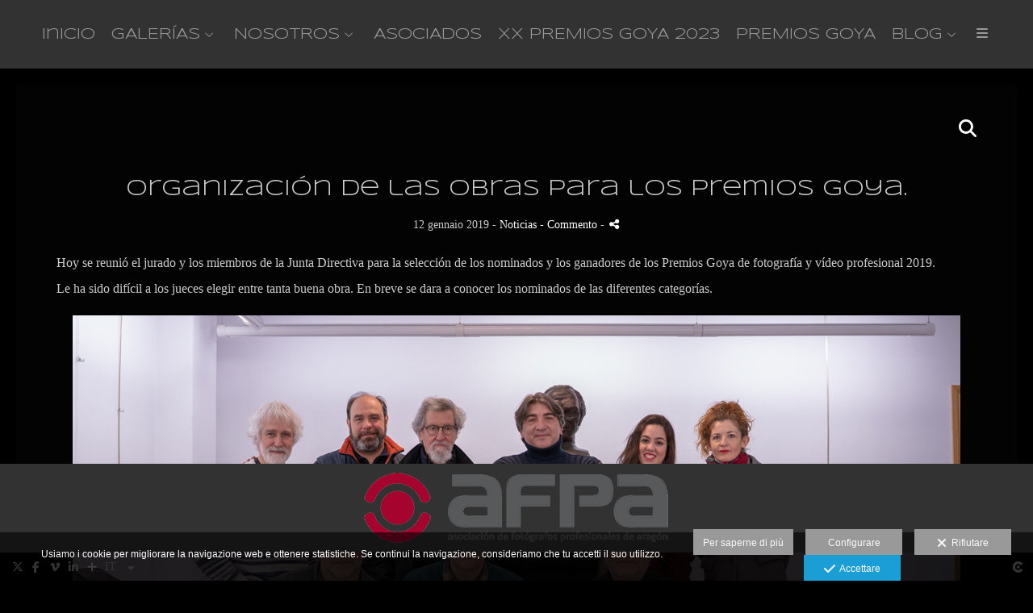

--- FILE ---
content_type: text/html; charset=UTF-8
request_url: https://www.fotografosaragon.com/lang/it/blog/organizacion-de-las-obras-para-los-premios-goya1
body_size: 18388
content:
<!DOCTYPE html>
<html lang="it">

  <head>

    
<style>
html,body{background-color:;}
</style>
<base href="https://www.fotografosaragon.com" />
<meta charset="utf-8" />
<meta http-equiv="content-type" content="text/html; charset=utf-8" />
<meta http-equiv="content-language" content="it" />
<title>Organización de las obras para los Premios Goya. - AFPA Aragón</title>
<meta name="description" content="Hoy se reunió el jurado y los miembros de la Junta Directiva para la selección de los nominados y los ganadores de los Premios Goya de fotografía y vídeo profesional 2019. Le ha sido difícil a los jueces elegir entre tanta buena obra. En breve se dara a conocer los nominados de las diferentes categorías." />
<meta name="viewport" content="width=device-width, height=device-height, initial-scale=1.0, maximum-scale=1.0, user-scalable=0" />
<meta name="theme-color" content="" />
<link rel="dns-prefetch" href="https://maxcdn.bootstrapcdn.com">
<link rel="dns-prefetch" href="https://cdnjs.cloudflare.com">
<link rel="dns-prefetch" href="https://s3.eu-west-1.amazonaws.com"><link rel="preconnect" href="https://s3.eu-west-1.amazonaws.com" crossorigin="anonymous">
<meta name="generator" content="dinaCMS Arcadina">
<link rel="alternate" href="https://www.fotografosaragon.com/rss.xml" title="AFPA Aragón" type="application/rss+xml" />
<link rel="canonical" href="https://www.fotografosaragon.com/blog/organizacion-de-las-obras-para-los-premios-goya1">
<link rel="alternate" hreflang="es" href="https://www.fotografosaragon.com/lang/es/blog/organizacion-de-las-obras-para-los-premios-goya1" >
<link rel="alternate" hreflang="en" href="https://www.fotografosaragon.com/lang/en/blog/organizacion-de-las-obras-para-los-premios-goya1" >
<link rel="alternate" hreflang="it" href="https://www.fotografosaragon.com/lang/it/blog/organizacion-de-las-obras-para-los-premios-goya1" >
<meta property="content:id" content="2908" />
<meta property="content:id_sup" content="999990" />
<meta property="content:type" content="post" />

<meta property="og:type" content="article">
<meta property="og:title" content="Organización de las obras para los Premios Goya. - AFPA Aragón">
<meta property="og:description" content="Hoy se reunió el jurado y los miembros de la Junta Directiva para la selección de los nominados y los ganadores de los Premios Goya de fotografía y vídeo profesional 2019. Le ha sido difícil a los jueces elegir entre tanta buena obra. En breve se dara a conocer los nominados de las diferentes categorías.">
<meta property="og:url" content="https://www.fotografosaragon.com/lang/it/blog/organizacion-de-las-obras-para-los-premios-goya1">
<meta property="og:image" content="https://www.fotografosaragon.com/sh/content/img/gal/2908/aramedia-11560_201901122122145c3a5a86b6b63.sized.jpg">
<meta property="og:image:type" content="image/jpeg" />
<meta property="og:image:width" content="640" />
<meta property="og:image:height" content="480" />
<meta name="twitter:card" content="summary_large_image" />
<meta name="twitter:title" content="Organización de las obras para los Premios Goya. - AFPA Aragón" />
<meta name="twitter:description" content="Hoy se reunió el jurado y los miembros de la Junta Directiva para la selección de los nominados y los ganadores de los Premios Goya de fotografía y vídeo profesional 2019. Le ha sido difícil a los jueces elegir entre tanta buena obra. En breve se dara a conocer los nominados de las diferentes categorías.">
<meta property="twitter:image" content="https://www.fotografosaragon.com/sh/content/img/gal/2908/aramedia-11560_201901122122145c3a5a86b6b63.sized.jpg">
<link rel="image_src" href="https://www.fotografosaragon.com/sh/content/img/gal/2908/aramedia-11560_201901122122145c3a5a86b6b63.sized.jpg">
<script type="text/javascript">
var DINA_CONTENT_ID=2908;
var MODO_WEB='p';
var DINA_URI=["blog","organizacion-de-las-obras-para-los-premios-goya1"]
var HTTP_PROTOCOL='https://'
var IN_DEMOS=false
var IN_MULTINICIO=false
var DINA_MOBILE=false;
var DINA_DEVICE={"type":"Desktop","os":"MacOS","osVersion":"Otros","userAgent":"Chrome","userAgentVersion":"131.0.0.0","force":false,"userAgentString":"Mozilla\/5.0 (Macintosh; Intel Mac OS X 10_15_7) AppleWebKit\/537.36 (KHTML, like Gecko) Chrome\/131.0.0.0 Safari\/537.36; ClaudeBot\/1.0; +claudebot@anthropic.com)"};
var DINA_THEME_NAME='cairo2';
var DINA_THEME_MODULES={"menu":"cairo2","footer":"cairo2","page":"cairo2","inicio":"transparent","intro":"infinite","texto":"cairo2","galeria":"slideshow","blog":"classic","contacto":"cairo2","noticias":"cairo2","libro":"cairo2","galeria_instagram":"basic","menu_mobile":"cool","menu_desktop":"dropdownh","landing":"basic"};
var DINA_TEMPLATE='blog';
var DINA_THEME_WHITE=false;
var DINA_ENABLE_RESIZE=false;
var DINA_ESCAPED_FRAGMENT=false;
var DINA_ICONS={"500px":"fa-brands fa-500px","ad":"fa-solid fa-ad","address-card-o":"fa-regular fa-address-card","address-card":"fa-regular fa-address-card","alarm-clock":"fa-light fa-alarm-clock","align-center":"fa-solid fa-align-center","align-left":"fa-solid fa-align-left","align-right":"fa-solid fa-align-right","analytics":"fa-solid fa-analytics","angle-double-down":"fa-light fa-angle-double-down","angle-double-left":"fa-light fa-angle-double-left","angle-double-right":"fa-light fa-angle-double-right","angle-double-up":"fa-light fa-angle-double-up","angle-down":"fa-light fa-angle-down","angle-left":"fa-light fa-angle-left","angle-right":"fa-light fa-angle-right","angle-up":"fa-light fa-angle-up","area-chart":"fa-solid fa-chart-area","arrow-circle-o-down":"fa-regular fa-arrow-alt-circle-down","arrow-circle-o-left":"fa-regular fa-arrow-alt-circle-left","arrow-circle-o-right":"fa-regular fa-arrow-alt-circle-right","arrow-circle-o-up":"fa-regular fa-arrow-alt-circle-up","arrow-down":"fa-solid fa-arrow-down","arrow-left":"fa-solid fa-arrow-left","arrow-right":"fa-solid fa-arrow-right","arrow-right-long":"fa-light fa-long-arrow-right","arrow-up":"fa-solid fa-arrow-up","arrows-alt":"fa-solid fa-arrows-alt","arrows-h":"fa-solid fa-arrows-h","arrows-v":"fa-solid fa-arrows-v","arrows":"fa-solid fa-arrows","arrows-light":"fa-light fa-arrows-up-down-left-right","asterisk":"fa-solid fa-asterisk","badge-dollar":"fa-solid fa-badge-dollar","badge-percent":"fa-solid fa-badge-percent","badge":"fa-solid fa-badge","ban":"fa-solid fa-ban","bars":"fa-solid fa-bars","behance":"fa-brands fa-behance","bell-o":"fa-regular fa-bell","blank":"fa-solid fa-fw","blogger-b":"fa-brands fa-blogger-b","blogger":"fa-brands fa-blogger-b","bold":"fa-solid fa-bold","bolt":"fa-solid fa-bolt","book":"fa-solid fa-book","booking":"fa-regular fa-book-user","bookmark":"fa-solid fa-bookmark","brain":"fa-regular fa-head-side-brain","browser":"fa-regular fa-browser","calculator":"fa-solid fa-calculator","calendar":"fa-regular fa-calendar-alt","calendar-add":"fa-regular fa-calendar-plus","calendar-star":"fa-regular fa-calendar-star","calendar-check":"fa-regular fa-calendar-check","camera-retro":"fa-solid fa-camera-retro","camera":"fa-solid fa-camera","card":"fa-solid fa-credit-card","caret-down":"fa-solid fa-caret-down","caret-left":"fa-solid fa-caret-left","caret-right":"fa-solid fa-caret-right","caret-up":"fa-solid fa-caret-up","cart-circle-plus":"fa-solid fa-cart-circle-plus","cart-down":"fa-solid fa-cart-down","cart-left":"fa-solid fa-cart-left","cart-right":"fa-solid fa-cart-right","cart-up":"fa-solid fa-cart-up","certificate":"fa-solid fa-certificate","chart-area":"fa-solid fa-chart-area","chart-bar":"fa-solid fa-chart-bar","chart-line":"fa-solid fa-chart-line","check":"fa-solid fa-check","checked":"fa-solid fa-check-square","check-circle":"fa-solid fa-check-circle","chevron-down":"fa-light fa-chevron-down","previous":"fa-light fa-chevron-left","prev":"fa-light fa-chevron-left","chevron-left":"fa-light fa-chevron-left","chevron-right":"fa-light fa-chevron-right","next":"fa-light fa-chevron-right","chevron-up":"fa-light fa-chevron-up","circle-notch":"fa-solid fa-circle-notch","circle-o-notch":"fa-solid fa-circle-notch fa-spin","circle-thin":"fa-regular fa-circle","circle":"fa-solid fa-circle","clipboard-list-check":"fa-solid fa-clipboard-list-check","clipboard-list":"fa-solid fa-clipboard-list","clipboard":"fa-solid fa-paste","clock-o":"fa-regular fa-clock","clock":"fa-regular fa-clock","clone":"fa-regular fa-clone","close":"fa-light fa-xmark","cloud":"fa-solid fa-cloud","cloud-download":"fa-solid fa-cloud-download","cloud-upload":"fa-solid fa-cloud-upload","cloud-plus":"fa-solid fa-cloud-plus","code":"fa-regular fa-code","cog":"fa-solid fa-cog","columns":"fa-regular fa-columns","comment":"fa-solid fa-comment","commenting-o":"fa-regular fa-commenting","comments-o":"fa-regular fa-comments","comments":"fa-solid fa-comments","compress":"fa-solid fa-compress-alt","connect":"fa-solid fa-right-to-bracket","copy":"fa-solid fa-copy","copyright":"fa-solid fa-copyright","credit-card-alt":"fa-solid fa-credit-card","credit-card":"fa-solid fa-credit-card","crono":"fa-regular fa-stopwatch","crosshairs":"fa-light fa-crosshairs","css3":"fa-brands fa-css3","cubes":"fa-solid fa-cubes","delicious":"fa-brands fa-delicious","desktop":"fa-solid fa-desktop","deviantart":"fa-brands fa-deviantart","dot-circle":"fa-regular fa-dot-circle","download":"fa-solid fa-download","dribbble":"fa-brands fa-dribbble","ellipsis-v":"fa-solid fa-ellipsis-v","email":"fa-solid fa-envelope","envelope-o":"fa-solid fa-envelope","envelope":"fa-solid fa-envelope","envelope-open":"fa-regular fa-envelope-open","eraser":"fa-solid fa-eraser","exchange":"fa-solid fa-exchange","exclamation-circle":"fa-solid fa-exclamation-circle","exclamation-triangle":"fa-solid fa-exclamation-triangle","exclamation":"fa-solid fa-exclamation","expand":"fa-solid fa-expand","external-link":"fa-solid fa-external-link","eye":"fa-solid fa-eye","eye-slash":"fa-solid fa-eye-slash","face-grin":"fa-solid fa-grin","facebook":"fa-brands fa-facebook-f","fast-backward":"fa-solid fa-fast-backward","fast-forward":"fa-solid fa-fast-forward","file-code-o":"fa-regular fa-file-code","file-import":"fa-solid fa-file-import","file-o":"fa-regular fa-file","file-pen":"fa-solid fa-file-pen","file-pdf-o":"fa-regular fa-file-pdf","file-signature":"fa-regular fa-file-signature","file-text-o":"fa-regular fa-file-alt","file-text":"fa-solid fa-file-alt","file-video-o":"fa-regular fa-file-video","file":"fa-solid fa-file","files-o":"fa-regular fa-copy","file-image":"fa-regular fa-file-image","file-edit":"fa-regular fa-file-edit","file-alt":"fa-regular fa-file-alt","flag":"fa-solid fa-flag","flickr":"fa-brands fa-flickr","folder":"fa-solid fa-folder","folder-plus":"fa-solid fa-folder-plus","folders":"fa-solid fa-folders","folder-tree":"fa-solid fa-folder-tree","folder-upload":"fa-solid fa-folder-upload","folder-download":"fa-solid fa-folder-download","folder-open":"fa-solid fa-folder-open","font":"fa-solid fa-font","font-case":"fa-regular fa-font-case","foursquare":"fa-brands fa-foursquare","frown-o":"fa-regular fa-frown","fullscreen-off":"fa-solid fa-compress","fullscreen-on":"fa-solid fa-expand","gifts":"fa-solid fa-gifts","globe":"fa-solid fa-globe-americas","grid":"fa-solid fa-th","google":"fa-brands fa-google","google-plus":"fa-brands fa-google-plus-g","googleplus":"fa-brands fa-google-plus-g","hashtag":"fa-solid fa-hashtag","hdd-o":"fa-regular fa-hdd","heart":"fa-solid fa-heart","heart-circle-plus":"fa-solid fa-heart-circle-plus","help":"fa-solid fa-question-circle","history":"fa-solid fa-history","home":"fa-solid fa-home","hourglass":"fa-solid fa-hourglass","ia":"fa-regular fa-head-side-brain","icons":"fa-solid fa-icons","id-card-o":"fa-regular fa-id-card","id-card":"fa-solid fa-id-card","image-polaroid":"fa-solid fa-image-polaroid","image":"fa-regular fa-image","images":"fa-regular fa-images","info-circle":"fa-solid fa-info-circle","info-questiff":"fa-solid fa-info-question","info-question":"fa-solid fa-info-question","info":"fa-solid fa-info","instagram":"fa-brands fa-instagram","italic":"fa-solid fa-italic","key":"fa-solid fa-key","language":"fa-regular fa-language","laptop":"fa-solid fa-laptop","line-chart":"fa-solid fa-chart-line","link":"fa-solid fa-link","linkedin-in":"fa-brands fa-linkedin-in","linkedin":"fa-brands fa-linkedin-in","list-ol":"fa-solid fa-list-ol","list":"fa-solid fa-list","lock":"fa-solid fa-lock","long-arrow-down":"fa-light fa-long-arrow-down","long-arrow-left":"fa-light fa-long-arrow-left","long-arrow-right":"fa-light fa-long-arrow-right","long-arrow-up":"fa-light fa-long-arrow-up","mail":"fa-solid fa-envelope","mail-bulk":"fa-solid fa-mail-bulk","map-marker":"fa-solid fa-location-dot","map-marker-edit":"fa-solid fa-location-pin","map-o":"fa-solid fa-map","megaphone":"fa-solid fa-megaphone","minus-circle":"fa-solid fa-minus-circle","minus-light":"fa-light fa-minus","minus-square":"fa-regular fa-minus-square","minus":"fa-solid fa-minus","mobile":"fa-solid fa-mobile-alt","money":"fa-regular fa-money-bill-alt","mouse-alt":"fa-regular fa-mouse-alt","music":"fa-solid fa-music","newspaper-o":"fa-regular fa-newspaper","paint-brush":"fa-solid fa-paint-brush","palette":"fa-solid fa-palette","paper-plane":"fa-solid fa-paper-plane","paste":"fa-solid fa-paste","paypal":"fa-brands fa-paypal","pause":"fa-solid fa-pause","pencil":"fa-solid fa-pencil","percent":"fa-solid fa-percent","phone":"fa-solid fa-phone-alt","photo-video":"fa-solid fa-photo-video","picasa":"fa-solid fa-life-ring","picture-o":"fa-regular fa-image","picture":"fa-regular fa-image","pinterest-p":"fa-brands fa-pinterest-p","pinterest":"fa-brands fa-pinterest-p","play-circle":"fa-solid fa-play-circle","play":"fa-solid fa-play","plug":"fa-solid fa-plug","plus-circle":"fa-solid fa-plus-circle","plus-light":"fa-light fa-plus","plus-square":"fa-regular fa-plus-square","plus":"fa-solid fa-plus","portrait":"fa-regular fa-portrait","power-off":"fa-solid fa-power-off","preview":"fa-solid fa-file-search","print":"fa-solid fa-print","prohibited":"fa-solid fa-minus-circle","pulse":"fa-solid fa-spinner fa-pulse","qr-code":"fa-regular fa-qrcode","qrcode":"fa-regular fa-qrcode","question":"fa-solid fa-question-circle","question-circle":"fa-solid fa-question-circle","radio":"fa-regular fa-circle","radio-checked":"fa-regular fa-dot-circle","random":"fa-solid fa-random","receipt":"fa-light fa-receipt","reddit":"fa-brands fa-reddit","redo":"fa-solid fa-redo","refresh":"fa-solid fa-sync","rocket":"fa-regular fa-rocket","rocket-launch":"fa-regular fa-rocket-launch","rss":"fa-solid fa-rss","search-plus":"fa-solid fa-search-plus","search":"fa-solid fa-search","send":"fa-solid fa-paper-plane","sessions":"fa-regular fa-calendar-check","sessiontypes":"fa-regular fa-camera-retro","share-alt":"fa-solid fa-share-alt","share-square-o":"fa-solid fa-share-square","share":"fa-solid fa-share","shipping-fast":"fa-solid fa-shipping-fast","shopping-basket":"fa-solid fa-shopping-basket","shopping-cart-plus":"fa-solid fa-cart-plus","shopping-cart":"fa-solid fa-shopping-cart","sign-in":"fa-solid fa-sign-in","sign-out":"fa-solid fa-sign-out","sitemap":"fa-solid fa-sitemap","skype":"fa-brands fa-skype","sliders-h":"fa-regular fa-sliders-h","sliders-v-square":"fa-solid fa-sliders-v-square","smile-o":"fa-regular fa-smile","sms":"fa-regular fa-sms","sort-alpha-asc":"fa-solid fa-sort-alpha-down","sort":"fa-solid fa-sort","sparkles":"fa-solid fa-sparkles","spin":"fa-spin","spinner-third":"fa-solid fa-spinner-third fa-pulse","star-o":"fa-regular fa-star","star":"fa-solid fa-star","star-half-o":"fa-solid fa-star-half-stroke","stars":"fa-solid fa-stars","step-backward":"fa-solid fa-step-backward","step-forward":"fa-solid fa-step-forward","sticky-note-o":"fa-regular fa-sticky-note","sticky-note":"fa-solid fa-sticky-note","stream":"fa-light fa-stream","sync":"fa-solid fa-sync","table":"fa-light fa-table","tablet":"fa-solid fa-tablet-alt","tachometer":"fa-solid fa-tachometer-alt","tag":"fa-solid fa-tag","tasks":"fa-solid fa-tasks-alt","telegram":"fa-brands fa-telegram","text-width":"fa-regular fa-text-width","th-large":"fa-solid fa-th-large","th":"fa-solid fa-th","thumbs-o-up":"fa-solid fa-thumbs-up","thumbs-up":"fa-solid fa-thumbs-up","thumbtack":"fa-solid fa-thumbtack","tiktok":"fa-brands fa-tiktok","times":"fa-solid fa-xmark","tools":"fa-solid fa-tools","toolbox":"fa-solid fa-toolbox","trash-o":"fa-regular fa-trash-can","trash":"fa-solid fa-trash-can","truck":"fa-solid fa-truck","tumblr":"fa-brands fa-tumblr","twitch":"fa-brands fa-twitch","twitter":"fa-brands fa-x-twitter","unchecked":"fa-regular fa-square","undo":"fa-solid fa-undo","unlock":"fa-solid fa-unlock","upload":"fa-solid fa-upload","upselling":"fa-solid fa-arrow-circle-up","user-edit":"fa-solid fa-user-edit","user-secret":"fa-solid fa-user-secret","user":"fa-solid fa-user","users":"fa-solid fa-users","users-cog":"fa-solid fa-users-cog","video-camera":"fa-solid fa-video","vimeo":"fa-brands fa-vimeo-v","vk":"fa-brands fa-vk","volume-off":"fa-solid fa-volume-off","volume-up":"fa-solid fa-volume-up","wait":"fa-solid fa-circle-notch fa-spin","warning":"fa-solid fa-exclamation-circle","whatsapp":"fa-brands fa-whatsapp","window-maximize":"fa-solid fa-window-maximize","window-minimize":"fa-solid fa-window-minimize","wrench":"fa-solid fa-wrench","yahoo":"fa-brands fa-yahoo","youtube-play":"fa-brands fa-youtube","youtube":"fa-brands fa-youtube"}
</script>

<!-- Structured data LD+JSON -->
<script type="application/ld+json">
{"@context":"http://schema.org","@graph":[{"@type":"WebSite","@id":"https://www.fotografosaragon.com","name":"AFPA Aragón","description":"Fotógrafo de bodas en Zaragoza. Marcamos la diferencia con calidad. Llámenos al  y le atenderemos sin compromiso. Fotógrafos de bodas, comuniones, books, estudio, reportajes.","inLanguage":"it"},{"@type":"BreadcrumbList","itemListElement":[{"@type":"ListItem","position":1,"name":"AFPA Aragón","item":"https://www.fotografosaragon.com"},{"@type":"ListItem","position":2,"name":"Blog","item":"https://www.fotografosaragon.com/lang/it/blog"},{"@type":"ListItem","position":3,"name":"Organización de las obras para los Premios Goya.","item":"https://www.fotografosaragon.com/lang/it/blog/organizacion-de-las-obras-para-los-premios-goya1"}]},{"@type":"WebPage","@id":"https://www.fotografosaragon.com/lang/it/blog/organizacion-de-las-obras-para-los-premios-goya1","name":"Organización de las obras para los Premios Goya. - AFPA Aragón","inLanguage":"it","description":"Hoy se reunió el jurado y los miembros de la Junta Directiva para la selección de los nominados y los ganadores de los Premios Goya de fotografía y vídeo profesional 2019. Le ha sido difícil a los jueces elegir entre tanta buena obra. En breve se dara a conocer los nominados de las diferentes categorías.","dateCreated":"2019-01-12T21:21:23Z","dateModified":"2019-01-12T21:26:54Z","datePublished":"2019-01-11T23:00:00Z","author":{"@type":"Person","name":"AFPA Aragón","email":"afpa@fotografosaragon.com"},"publisher":{"@type":"Organization","name":"AFPA Aragón","logo":{"@type":"ImageObject","contentUrl":"https://www.fotografosaragon.com/content/img/gal/999999/_logo_20140219112633.sized.png","url":"https://www.fotografosaragon.com/content/img/gal/999999/_logo_20140219112633.sized.png","width":285,"height":85}},"isPartOf":{"@id":"https://www.fotografosaragon.com"}}]}
</script>


<link rel="icon" href="https://www.fotografosaragon.com/content/img/gal/999999/_favicon_20140219112328.ico">
<link rel="apple-touch-icon" href="https://www.fotografosaragon.com/content/img/gal/999999/_favicon_20140219112328.ico">


    
<link rel="stylesheet" type="text/css" href="https://cdnjs.cloudflare.com/ajax/libs/jqueryui/1.11.4/themes/smoothness/jquery-ui.min.css">
<link rel="stylesheet" type="text/css" href="https://maxcdn.bootstrapcdn.com/bootstrap/3.3.6/css/bootstrap.min.css">
<link rel="stylesheet" type="text/css" href="https://kit.fontawesome.com/7dbbd6cc12.css">
<link rel="stylesheet" type="text/css" href="https://static.arcadina.net/dinacms/js/aviso-legal-popup.css?ts=20260116114904">
<link rel="stylesheet" type="text/css" href="https://static.arcadina.net/dinacms/theme2/layouts/css/fixed/cbcontent.css?ts=20260116114905">
<link rel="stylesheet" type="text/css" href="https://static.arcadina.net/dinacms/theme2/layouts/css/fixed/ionicons/css/ionicons.min.css?ts=20260116114905">
<!-- Code snippet to speed up Google Fonts rendering: googlefonts.3perf.com -->
<link rel="dns-prefetch" href="https://fonts.gstatic.com">
<link rel="dns-prefetch" href="https://fonts.googleapis.com">
<link rel="preconnect" href="https://fonts.gstatic.com" crossorigin="anonymous">
<link rel="preconnect" href="https://fonts.googleapis.com" crossorigin="anonymous">
<script type="text/javascript">
!function(e,n,t){"use strict";var o="https://fonts.googleapis.com/css?family=Syncopate|Lato&display=swap",r="__3perf_googleFontsStylesheet";function c(e){(n.head||n.body).appendChild(e)}function a(){var e=n.createElement("link");e.href=o,e.rel="stylesheet",c(e)}function f(e){if(!n.getElementById(r)){var t=n.createElement("style");t.id=r,c(t)}n.getElementById(r).innerHTML=e}e.FontFace&&e.FontFace.prototype.hasOwnProperty("display")?(t[r]&&f(t[r]),fetch(o).then(function(e){return e.text()}).then(function(e){return e.replace(/@font-face {/g,"@font-face{font-display:swap;")}).then(function(e){return t[r]=e}).then(f).catch(a)):a()}(window,document,localStorage);
</script>
<!-- End of code snippet for Google Fonts -->
<link rel="preload" href="https://www.fotografosaragon.com/content/css/bundle-blog.css?ts=20260123023619" as="style" />
<link rel="stylesheet" type="text/css" href="https://www.fotografosaragon.com/content/css/bundle-blog.css?ts=20260123023619" />


    


    
<style></style><style type='text/css'>
            .classic-text-hide{
              opacity: 1 !important;
            }
          .template-blog.base-module-classic .blog-index.blog-view-blocks .content-module-blog .blog-post-data,
               .template-blog.base-module-classic .blog-index.blog-view-blocks .content-module-blog .classic-blog-index-nav,
               .template-blog.base-module-classic .blog-post.blog-view-blocks .content-module-blog > *:not(.blocks-space),
               .template-blog.base-module-classic .search.blog-view-blocks .content-module-blog,
               .template-blog.base-module-classic .blog-view-blocks .blog-entradas,
               .template-blog.base-module-classic .blog-view-blocks .blog-categorias,
               .template-blog.base-module-classic .blog-view-blocks .no-articulos{
                  background-color: rgba(30,30,30,0.1) !important;
                }

                .classic-blog-index{
                  background-color: transparent !important;
                }

                .template-blog.layout-newyork2 .loading-post,
                .template-blog.layout-tokyo2 .loading-post{
                  background-color: rgba(30,30,30,0.1) !important;
                }
                .classic-post-head-title,
            .classic-post-head-date,
            .post-head{
              text-align: center !important;
            }
           </style><style>@media(max-width: 801px){
          .content-footer{
            background-color: transparent;
          }
          body:not(.template-inicio) #arizona-main .arizona-footer,
          body:not(.template-inicio) #bangkok-main .bangkok-footer,
          body:not(.template-inicio) #cairo2-main .cairo2-footer:not(.bottom-align-text),
          body:not(.template-inicio) #newyork2-main footer.newyork2-footer,
          body:not(.template-inicio) #sydney2-main .sydney2-footer,
          body:not(.template-inicio) #tokyo2-main .tokyo2-footer,
          body:not(.template-inicio) #venezia2-main .venezia2-footer{
            background-color: rgba(0,0,0,0.99) !important;
          }
        }</style><style type='text/css'>@media(min-width: 801px){
            /* Color */
            body:not(.template-inicio):not(.template-intro) .cairo2-footer-bottom{
              background-color: rgba(0,0,0,0.6);
            }
          
            /* Altura */
            .template-intro .content-main .content-base{ 
              min-height: calc(100vh - 85px) !important; 
            }

            .slideshow-intro-texto{
              height: calc(100% - 145px);
            }
          
            /* Color */
            .template-intro .cairo2-footer-bottom{
              background-color: rgba(0,0,0,0.6);
            }
          .template-intro footer{z-index: 1001 !important;}}</style><style>
          .template-intro.base-module-menu_desktop-dropdownh .content-module-menu_desktop ul li:hover > ul{
            background-color: transparent;
          }

          .template-intro.base-module-menu_desktop-dropdownh .content-module-menu_desktop ul li:hover > ul li{
            background-color: rgba(153,153,153,0.8);
          }

          .template-intro.base-module-menu_desktop-dropdownh .content-module-menu_desktop ul li:hover > ul li:hover{
            background-color: rgba(51,50,50,0.8);
          }
        </style><style>@media(max-width: 801px){}</style>

    
<script type="text/javascript" src="https://cdnjs.cloudflare.com/ajax/libs/jquery/1.11.1/jquery.min.js"></script>
<script type="text/javascript" src="https://cdnjs.cloudflare.com/ajax/libs/jqueryui/1.11.4/jquery-ui.min.js"></script>
<script type="text/javascript" src="https://cdnjs.cloudflare.com/ajax/libs/jquery-migrate/1.3.0/jquery-migrate.min.js"></script>
<script type="text/javascript" src="https://cdnjs.cloudflare.com/ajax/libs/js-cookie/2.2.1/js.cookie.min.js"></script>
<script type="text/javascript" src="https://maxcdn.bootstrapcdn.com/bootstrap/3.3.6/js/bootstrap.min.js"></script>
<script type="text/javascript" src="https://static.arcadina.net/dinacms/js/basic.js?ts=20260116114904"></script>
<script type="text/javascript" src="https://static.arcadina.net/dinacms/js/aviso-legal-popup.js?ts=20260116114904"></script>
<script type="text/javascript" src="https://static.arcadina.net/dinacms/js/dinaicon.js?ts=20260116114904"></script>
<script type="text/javascript">
var DINA_URI = ["blog","organizacion-de-las-obras-para-los-premios-goya1"];
var DINA_WEB_URL = "https://www.fotografosaragon.com";
var DINA_GESTION_URL = "https://www.fotografosaragon.com/gestion";
var DINA_THEME_URL = "https://www.fotografosaragon.com/theme/cairo2";
var DINA_AUTH_TOKEN = "b13ab365d148e2a54c686b2b6123d733";
var video_auto = "0";
var FB_VERSION = "v2.9";
var FB_ID = "";
var txt_img_protect = "Questa immagine &egrave; protetta da copyright. Tutti i diritti riservati. Vietato ogni uso non autorizzato.";
var DINA_DEVICE=getDinaDevice();
var DINA_ICONS={"500px":"fa-brands fa-500px","ad":"fa-solid fa-ad","address-card-o":"fa-regular fa-address-card","address-card":"fa-regular fa-address-card","alarm-clock":"fa-light fa-alarm-clock","align-center":"fa-solid fa-align-center","align-left":"fa-solid fa-align-left","align-right":"fa-solid fa-align-right","analytics":"fa-solid fa-analytics","angle-double-down":"fa-light fa-angle-double-down","angle-double-left":"fa-light fa-angle-double-left","angle-double-right":"fa-light fa-angle-double-right","angle-double-up":"fa-light fa-angle-double-up","angle-down":"fa-light fa-angle-down","angle-left":"fa-light fa-angle-left","angle-right":"fa-light fa-angle-right","angle-up":"fa-light fa-angle-up","area-chart":"fa-solid fa-chart-area","arrow-circle-o-down":"fa-regular fa-arrow-alt-circle-down","arrow-circle-o-left":"fa-regular fa-arrow-alt-circle-left","arrow-circle-o-right":"fa-regular fa-arrow-alt-circle-right","arrow-circle-o-up":"fa-regular fa-arrow-alt-circle-up","arrow-down":"fa-solid fa-arrow-down","arrow-left":"fa-solid fa-arrow-left","arrow-right":"fa-solid fa-arrow-right","arrow-right-long":"fa-light fa-long-arrow-right","arrow-up":"fa-solid fa-arrow-up","arrows-alt":"fa-solid fa-arrows-alt","arrows-h":"fa-solid fa-arrows-h","arrows-v":"fa-solid fa-arrows-v","arrows":"fa-solid fa-arrows","arrows-light":"fa-light fa-arrows-up-down-left-right","asterisk":"fa-solid fa-asterisk","badge-dollar":"fa-solid fa-badge-dollar","badge-percent":"fa-solid fa-badge-percent","badge":"fa-solid fa-badge","ban":"fa-solid fa-ban","bars":"fa-solid fa-bars","behance":"fa-brands fa-behance","bell-o":"fa-regular fa-bell","blank":"fa-solid fa-fw","blogger-b":"fa-brands fa-blogger-b","blogger":"fa-brands fa-blogger-b","bold":"fa-solid fa-bold","bolt":"fa-solid fa-bolt","book":"fa-solid fa-book","booking":"fa-regular fa-book-user","bookmark":"fa-solid fa-bookmark","brain":"fa-regular fa-head-side-brain","browser":"fa-regular fa-browser","calculator":"fa-solid fa-calculator","calendar":"fa-regular fa-calendar-alt","calendar-add":"fa-regular fa-calendar-plus","calendar-star":"fa-regular fa-calendar-star","calendar-check":"fa-regular fa-calendar-check","camera-retro":"fa-solid fa-camera-retro","camera":"fa-solid fa-camera","card":"fa-solid fa-credit-card","caret-down":"fa-solid fa-caret-down","caret-left":"fa-solid fa-caret-left","caret-right":"fa-solid fa-caret-right","caret-up":"fa-solid fa-caret-up","cart-circle-plus":"fa-solid fa-cart-circle-plus","cart-down":"fa-solid fa-cart-down","cart-left":"fa-solid fa-cart-left","cart-right":"fa-solid fa-cart-right","cart-up":"fa-solid fa-cart-up","certificate":"fa-solid fa-certificate","chart-area":"fa-solid fa-chart-area","chart-bar":"fa-solid fa-chart-bar","chart-line":"fa-solid fa-chart-line","check":"fa-solid fa-check","checked":"fa-solid fa-check-square","check-circle":"fa-solid fa-check-circle","chevron-down":"fa-light fa-chevron-down","previous":"fa-light fa-chevron-left","prev":"fa-light fa-chevron-left","chevron-left":"fa-light fa-chevron-left","chevron-right":"fa-light fa-chevron-right","next":"fa-light fa-chevron-right","chevron-up":"fa-light fa-chevron-up","circle-notch":"fa-solid fa-circle-notch","circle-o-notch":"fa-solid fa-circle-notch fa-spin","circle-thin":"fa-regular fa-circle","circle":"fa-solid fa-circle","clipboard-list-check":"fa-solid fa-clipboard-list-check","clipboard-list":"fa-solid fa-clipboard-list","clipboard":"fa-solid fa-paste","clock-o":"fa-regular fa-clock","clock":"fa-regular fa-clock","clone":"fa-regular fa-clone","close":"fa-light fa-xmark","cloud":"fa-solid fa-cloud","cloud-download":"fa-solid fa-cloud-download","cloud-upload":"fa-solid fa-cloud-upload","cloud-plus":"fa-solid fa-cloud-plus","code":"fa-regular fa-code","cog":"fa-solid fa-cog","columns":"fa-regular fa-columns","comment":"fa-solid fa-comment","commenting-o":"fa-regular fa-commenting","comments-o":"fa-regular fa-comments","comments":"fa-solid fa-comments","compress":"fa-solid fa-compress-alt","connect":"fa-solid fa-right-to-bracket","copy":"fa-solid fa-copy","copyright":"fa-solid fa-copyright","credit-card-alt":"fa-solid fa-credit-card","credit-card":"fa-solid fa-credit-card","crono":"fa-regular fa-stopwatch","crosshairs":"fa-light fa-crosshairs","css3":"fa-brands fa-css3","cubes":"fa-solid fa-cubes","delicious":"fa-brands fa-delicious","desktop":"fa-solid fa-desktop","deviantart":"fa-brands fa-deviantart","dot-circle":"fa-regular fa-dot-circle","download":"fa-solid fa-download","dribbble":"fa-brands fa-dribbble","ellipsis-v":"fa-solid fa-ellipsis-v","email":"fa-solid fa-envelope","envelope-o":"fa-solid fa-envelope","envelope":"fa-solid fa-envelope","envelope-open":"fa-regular fa-envelope-open","eraser":"fa-solid fa-eraser","exchange":"fa-solid fa-exchange","exclamation-circle":"fa-solid fa-exclamation-circle","exclamation-triangle":"fa-solid fa-exclamation-triangle","exclamation":"fa-solid fa-exclamation","expand":"fa-solid fa-expand","external-link":"fa-solid fa-external-link","eye":"fa-solid fa-eye","eye-slash":"fa-solid fa-eye-slash","face-grin":"fa-solid fa-grin","facebook":"fa-brands fa-facebook-f","fast-backward":"fa-solid fa-fast-backward","fast-forward":"fa-solid fa-fast-forward","file-code-o":"fa-regular fa-file-code","file-import":"fa-solid fa-file-import","file-o":"fa-regular fa-file","file-pen":"fa-solid fa-file-pen","file-pdf-o":"fa-regular fa-file-pdf","file-signature":"fa-regular fa-file-signature","file-text-o":"fa-regular fa-file-alt","file-text":"fa-solid fa-file-alt","file-video-o":"fa-regular fa-file-video","file":"fa-solid fa-file","files-o":"fa-regular fa-copy","file-image":"fa-regular fa-file-image","file-edit":"fa-regular fa-file-edit","file-alt":"fa-regular fa-file-alt","flag":"fa-solid fa-flag","flickr":"fa-brands fa-flickr","folder":"fa-solid fa-folder","folder-plus":"fa-solid fa-folder-plus","folders":"fa-solid fa-folders","folder-tree":"fa-solid fa-folder-tree","folder-upload":"fa-solid fa-folder-upload","folder-download":"fa-solid fa-folder-download","folder-open":"fa-solid fa-folder-open","font":"fa-solid fa-font","font-case":"fa-regular fa-font-case","foursquare":"fa-brands fa-foursquare","frown-o":"fa-regular fa-frown","fullscreen-off":"fa-solid fa-compress","fullscreen-on":"fa-solid fa-expand","gifts":"fa-solid fa-gifts","globe":"fa-solid fa-globe-americas","grid":"fa-solid fa-th","google":"fa-brands fa-google","google-plus":"fa-brands fa-google-plus-g","googleplus":"fa-brands fa-google-plus-g","hashtag":"fa-solid fa-hashtag","hdd-o":"fa-regular fa-hdd","heart":"fa-solid fa-heart","heart-circle-plus":"fa-solid fa-heart-circle-plus","help":"fa-solid fa-question-circle","history":"fa-solid fa-history","home":"fa-solid fa-home","hourglass":"fa-solid fa-hourglass","ia":"fa-regular fa-head-side-brain","icons":"fa-solid fa-icons","id-card-o":"fa-regular fa-id-card","id-card":"fa-solid fa-id-card","image-polaroid":"fa-solid fa-image-polaroid","image":"fa-regular fa-image","images":"fa-regular fa-images","info-circle":"fa-solid fa-info-circle","info-questiff":"fa-solid fa-info-question","info-question":"fa-solid fa-info-question","info":"fa-solid fa-info","instagram":"fa-brands fa-instagram","italic":"fa-solid fa-italic","key":"fa-solid fa-key","language":"fa-regular fa-language","laptop":"fa-solid fa-laptop","line-chart":"fa-solid fa-chart-line","link":"fa-solid fa-link","linkedin-in":"fa-brands fa-linkedin-in","linkedin":"fa-brands fa-linkedin-in","list-ol":"fa-solid fa-list-ol","list":"fa-solid fa-list","lock":"fa-solid fa-lock","long-arrow-down":"fa-light fa-long-arrow-down","long-arrow-left":"fa-light fa-long-arrow-left","long-arrow-right":"fa-light fa-long-arrow-right","long-arrow-up":"fa-light fa-long-arrow-up","mail":"fa-solid fa-envelope","mail-bulk":"fa-solid fa-mail-bulk","map-marker":"fa-solid fa-location-dot","map-marker-edit":"fa-solid fa-location-pin","map-o":"fa-solid fa-map","megaphone":"fa-solid fa-megaphone","minus-circle":"fa-solid fa-minus-circle","minus-light":"fa-light fa-minus","minus-square":"fa-regular fa-minus-square","minus":"fa-solid fa-minus","mobile":"fa-solid fa-mobile-alt","money":"fa-regular fa-money-bill-alt","mouse-alt":"fa-regular fa-mouse-alt","music":"fa-solid fa-music","newspaper-o":"fa-regular fa-newspaper","paint-brush":"fa-solid fa-paint-brush","palette":"fa-solid fa-palette","paper-plane":"fa-solid fa-paper-plane","paste":"fa-solid fa-paste","paypal":"fa-brands fa-paypal","pause":"fa-solid fa-pause","pencil":"fa-solid fa-pencil","percent":"fa-solid fa-percent","phone":"fa-solid fa-phone-alt","photo-video":"fa-solid fa-photo-video","picasa":"fa-solid fa-life-ring","picture-o":"fa-regular fa-image","picture":"fa-regular fa-image","pinterest-p":"fa-brands fa-pinterest-p","pinterest":"fa-brands fa-pinterest-p","play-circle":"fa-solid fa-play-circle","play":"fa-solid fa-play","plug":"fa-solid fa-plug","plus-circle":"fa-solid fa-plus-circle","plus-light":"fa-light fa-plus","plus-square":"fa-regular fa-plus-square","plus":"fa-solid fa-plus","portrait":"fa-regular fa-portrait","power-off":"fa-solid fa-power-off","preview":"fa-solid fa-file-search","print":"fa-solid fa-print","prohibited":"fa-solid fa-minus-circle","pulse":"fa-solid fa-spinner fa-pulse","qr-code":"fa-regular fa-qrcode","qrcode":"fa-regular fa-qrcode","question":"fa-solid fa-question-circle","question-circle":"fa-solid fa-question-circle","radio":"fa-regular fa-circle","radio-checked":"fa-regular fa-dot-circle","random":"fa-solid fa-random","receipt":"fa-light fa-receipt","reddit":"fa-brands fa-reddit","redo":"fa-solid fa-redo","refresh":"fa-solid fa-sync","rocket":"fa-regular fa-rocket","rocket-launch":"fa-regular fa-rocket-launch","rss":"fa-solid fa-rss","search-plus":"fa-solid fa-search-plus","search":"fa-solid fa-search","send":"fa-solid fa-paper-plane","sessions":"fa-regular fa-calendar-check","sessiontypes":"fa-regular fa-camera-retro","share-alt":"fa-solid fa-share-alt","share-square-o":"fa-solid fa-share-square","share":"fa-solid fa-share","shipping-fast":"fa-solid fa-shipping-fast","shopping-basket":"fa-solid fa-shopping-basket","shopping-cart-plus":"fa-solid fa-cart-plus","shopping-cart":"fa-solid fa-shopping-cart","sign-in":"fa-solid fa-sign-in","sign-out":"fa-solid fa-sign-out","sitemap":"fa-solid fa-sitemap","skype":"fa-brands fa-skype","sliders-h":"fa-regular fa-sliders-h","sliders-v-square":"fa-solid fa-sliders-v-square","smile-o":"fa-regular fa-smile","sms":"fa-regular fa-sms","sort-alpha-asc":"fa-solid fa-sort-alpha-down","sort":"fa-solid fa-sort","sparkles":"fa-solid fa-sparkles","spin":"fa-spin","spinner-third":"fa-solid fa-spinner-third fa-pulse","star-o":"fa-regular fa-star","star":"fa-solid fa-star","star-half-o":"fa-solid fa-star-half-stroke","stars":"fa-solid fa-stars","step-backward":"fa-solid fa-step-backward","step-forward":"fa-solid fa-step-forward","sticky-note-o":"fa-regular fa-sticky-note","sticky-note":"fa-solid fa-sticky-note","stream":"fa-light fa-stream","sync":"fa-solid fa-sync","table":"fa-light fa-table","tablet":"fa-solid fa-tablet-alt","tachometer":"fa-solid fa-tachometer-alt","tag":"fa-solid fa-tag","tasks":"fa-solid fa-tasks-alt","telegram":"fa-brands fa-telegram","text-width":"fa-regular fa-text-width","th-large":"fa-solid fa-th-large","th":"fa-solid fa-th","thumbs-o-up":"fa-solid fa-thumbs-up","thumbs-up":"fa-solid fa-thumbs-up","thumbtack":"fa-solid fa-thumbtack","tiktok":"fa-brands fa-tiktok","times":"fa-solid fa-xmark","tools":"fa-solid fa-tools","toolbox":"fa-solid fa-toolbox","trash-o":"fa-regular fa-trash-can","trash":"fa-solid fa-trash-can","truck":"fa-solid fa-truck","tumblr":"fa-brands fa-tumblr","twitch":"fa-brands fa-twitch","twitter":"fa-brands fa-x-twitter","unchecked":"fa-regular fa-square","undo":"fa-solid fa-undo","unlock":"fa-solid fa-unlock","upload":"fa-solid fa-upload","upselling":"fa-solid fa-arrow-circle-up","user-edit":"fa-solid fa-user-edit","user-secret":"fa-solid fa-user-secret","user":"fa-solid fa-user","users":"fa-solid fa-users","users-cog":"fa-solid fa-users-cog","video-camera":"fa-solid fa-video","vimeo":"fa-brands fa-vimeo-v","vk":"fa-brands fa-vk","volume-off":"fa-solid fa-volume-off","volume-up":"fa-solid fa-volume-up","wait":"fa-solid fa-circle-notch fa-spin","warning":"fa-solid fa-exclamation-circle","whatsapp":"fa-brands fa-whatsapp","window-maximize":"fa-solid fa-window-maximize","window-minimize":"fa-solid fa-window-minimize","wrench":"fa-solid fa-wrench","yahoo":"fa-brands fa-yahoo","youtube-play":"fa-brands fa-youtube","youtube":"fa-brands fa-youtube"}
var IN_MULTINICIO=false;
</script>
<script type="text/javascript" src="https://www.fotografosaragon.com/content/css/bundle-blog.js?ts=20260123023619"></script>
<script type="text/javascript">
var winw = $(window).width(), winh = $(window).height();
var socialnet_share=true;
setDeviceCSSAttr();
</script>
<link rel="gettext" name="dinacms-po" type="application/x-po" href="https://www.fotografosaragon.com/languages/it/dinacms.js.po?ts=20260116114905" />
<link rel="gettext" name="themes-po" type="application/x-po" href="https://www.fotografosaragon.com/languages/it/themes.js.po?ts=20260116114905" />
<script type="text/javascript">
var DINA_CURRENT_LANGUAGE="it";
var DINA_MULTIDIOMA=true;
</script>

<script>
accounting.settings = {
  currency: {
              precision: 2,
              thousand:  '.',
              decimal:   ',',
              symbol:    '€',
              format:    '%v %s',
              position:  0
            },
  number: 	{
              precision: 2,
              thousand:  '.',
              decimal:   ','
            }
};

$(document).ready(() => {

  $('.numeric-integer')
    .css('text-align','right')
    .autoNumeric(
        'init',
        {
          mDec: 0,
          aSep: accounting.settings.number.thousand,
          aDec: accounting.settings.number.decimal,
          aSign: '',
          wEmpty: 'zero'
        }
      );

  $('.currency')
    .css('text-align','right')
    .autoNumeric(
      'init',
      {
        mDec: accounting.settings.currency.precision,
        aSep: accounting.settings.currency.thousand,
        aDec: accounting.settings.currency.decimal,
        wEmpty: 'zero',
        aSign: ' €',
        pSign: (accounting.settings.currency.position <= 1 ? 's' : 'p')
      });

});
</script>

    


    <script type="text/javascript">
      $(window).load(function () {
        scrollToTop.init();
      });
    </script>
    
<script type='text/javascript'>$(window).load(function(){
            Holder.addTheme('blog', {
              bg: '#eeeeee',
              fg: '#eeeeee',
              text: '#eeeeee',
              size: 1
            })
        $('img.lazy').lazyload({
                      threshold : 200,
                      skip_invisible: false
                    });});</script><script>var DINA_GAL_PORTADAS_ACTIVAS=false</script>

    


    
<script>
(function(i,s,o,g,r,a,m){i['GoogleAnalyticsObject']=r;i[r]=i[r]||function(){
(i[r].q=i[r].q||[]).push(arguments)},i[r].l=1*new Date();a=s.createElement(o),
m=s.getElementsByTagName(o)[0];a.async=1;a.src=g;m.parentNode.insertBefore(a,m)
})(window,document,'script','//www.google-analytics.com/analytics.js','ga');
ga('create', 'UA-268844-61', {'cookieDomain': 'www.fotografosaragon.com'});
ga('send', 'pageview');
</script>
<style></style>

  </head>

  <body oncontextmenu="return false" ondragstart="return false" onselectstart="return false" onselect="return false" class="layout-cairo2 template-blog base-module-classic base-module-menu_desktop-dropdownh base-module-menu_mobile-cool device-type-desktop seccion-texto-largo   gallery-default-normal" data-template="blog" data-module="classic">
    

    <div class="content-fixed-img cairo2-type-blog">
      <div class="content-bgslideshow"></div>
    </div>

    <div class="container-fluid h100">
      <div id="cairo2-main" class="row h100 cairo2-template-blog content-main">
        <div id="cairo2-menu" class="content-menu menu-loading affix">
          <div class="cairo2-zone-menu col-xs-12 row nopadding" style="">
  <!-- Menú mobile -->
  <div class="content-module-menu_mobile menu-cool fixed-zone affix" style="">
  <div class="content-logo col-md-6 col-sm-6 col-xs-6 nopadding">
    <a href="https://www.fotografosaragon.com/lang/it">
      <img class="img-responsive" src="https://www.fotografosaragon.com/content/img/gal/999999/_logo_20140219112633.sized.png" alt="AFPA Aragón">
    </a>
  </div>

  <div class="mobile-cool-navbar-header col-md-6 col-sm-6 col-xs-6">
    <div class="mobile-cool-navbar-header-color">
      <div class="mobile-cool-blog-search-mobile">
        
    <script>
      $(window).load(function(){
        theme2BlogSearch.init();
      });
    </script>
  
    <div class=''>
      <!---->
      <div class='blog-search-mobile in-menu' style='text-align: right; padding-top: 7px;'>
        <a class='blog-search-btn-index'>
          <span class='default-fasize icon-wrapper'><i class='fa-solid fa-search'></i></span></i>
        </a>
      </div>
    </div>
  
      </div>

      <div class="mobile-cool-mobile-idioma"><!-- Selector idioma mobile -->
        <div id="language">
<select id="language_selector_iso_mobile" class="notranslate" title="Selezionare la lingua del sito web">
<option value="es"  data-lang="Español" data-lang="Español">ES</option>
<option value="en"  data-lang="English" data-lang="English">EN</option>
<option value="it" selected data-lang="Italiano" data-lang="Italiano">IT</option>
</select>
</div>


      </div>

      <div class="mobile-cool-navbar-header-title mobile-menu-show"><!-- Menú -->
        <a class="mobile-cool-navbar-toggle">
          <span class='default-fasize icon-wrapper'><i class='fa-solid fa-bars fa-1x'></i></span>
        </a>
      </div>
    </div>
  </div>

  <div class="mobile-cool-navbar-parent" style="width:100%;">
    <div class="mobile-cool-navbar-block col-sm-12 col-lg-12 col-md-12 col-xs-12 nopadding mobile-menu-content menu-mobile-hide">
      <div class="azirona-menu-zonemenu menu-principal">
        <div class="espacio-centrar-menu"></div>
        <div class="mobile-cool-navbar-menu menu-centered">
          <nav class="mobile-cool-navbar menu">
            <div class="container-fluid">
              <div class="mobile-cool-navbar-collapse hide-menu">
                <ul class="mobile-cool-menu-ul navbar-nav">
                  <ul id="submenu-0" class="menu-lista menu-center menu-normal"><li id="menu-mobile-3262" class="level-0" data-id="3262" data-id_sup="0"><div class="a-options"><a href="https://www.fotografosaragon.com/lang/it/web/"  title="" class="title-option "data-title="Inicio" >Inicio</a></div></li><li id="menu-mobile-1" class="dropdown level-0" data-id="1" data-id_sup="0"><div class="a-options"><a href="javascript:void(0)"  title="" class="title-option click-option"data-title="GALERÍAS"  data-target="submenu-1"onclick="verticalMenuList.mobileDropdown(this)">GALERÍAS</a><a class="click-option" data-target="submenu-1" data-level="0" title="Visualizza opzioni">
                                <i class="fa-solid fa-caret-right default-fasize" aria-hidden="true" data-collapse="fa-solid fa-caret-right default-fasize" data-success="fa-solid fa-caret-down default-fasize"></i>
                              </a></div><ul id="submenu-1" class="sub-opciones level-up-1 "><li id="menu-mobile-2588" class="submenu level-1 " data-id="2588" data-id_sup="1"><div class="a-options"><a href="https://www.fotografosaragon.com/lang/it/galerias/tatua2-para-siempre"  title="" class="title-option cat-2588 "data-title="Tatua2 para siempre" data-level="1" >Tatua2 para siempre</a></div></li><li id="menu-mobile-497" class="submenu level-1 " data-id="497" data-id_sup="1"><div class="a-options"><a href="https://www.fotografosaragon.com/lang/it/galerias/galeria-asociados"  title="" class="title-option cat-497 "data-title="GALERÍA ASOCIADOS" data-level="1" >GALERÍA ASOCIADOS</a></div></li><li id="menu-mobile-2759" class="submenu level-1 " data-id="2759" data-id_sup="1"><div class="a-options"><a href="https://www.fotografosaragon.com/lang/it/galerias/taller-israel-luri-2-6-2017"  title="" class="title-option cat-2759 "data-title="Taller Israel Luri 2/6/2017" data-level="1" >Taller Israel Luri 2/6/2017</a></div></li><li id="menu-mobile-2871" class="submenu level-1 " data-id="2871" data-id_sup="1"><div class="a-options"><a href="https://www.fotografosaragon.com/lang/it/galerias/jornadas-aragon-2019"  title="" class="title-option cat-2871 "data-title="Jornadas Aragón 2019" data-level="1" >Jornadas Aragón 2019</a></div></li><li id="menu-mobile-2915" class="submenu level-1 " data-id="2915" data-id_sup="1"><div class="a-options"><a href="https://www.fotografosaragon.com/lang/it/galerias/nominados-premios-goya-2019"  title="" class="title-option cat-2915 "data-title="Nominados Premios Goya  2019" data-level="1" >Nominados Premios Goya  2019</a></div></li></ul></li><li id="menu-mobile-2" class="level-0" data-id="2" data-id_sup="0"><div class="a-options"><a href="https://www.fotografosaragon.com/lang/it/nosotros"  title="" class="title-option "data-title="NOSOTROS" >NOSOTROS</a><a class="click-option" data-target="submenu-2" data-level="0" title="Visualizza opzioni">
                                <i class="fa-solid fa-caret-right default-fasize" aria-hidden="true" data-collapse="fa-solid fa-caret-right default-fasize" data-success="fa-solid fa-caret-down default-fasize"></i>
                              </a></div><ul id="submenu-2" class="sub-opciones level-up-2 "><li id="menu-mobile-2269" class="submenu level-1 " data-id="2269" data-id_sup="2"><div class="a-options"><a href="https://www.fotografosaragon.com/lang/it/nosotros/junta-directiva"  title="" class="title-option cat-2269 "data-title="Junta Directiva" data-level="1" si>Junta Directiva</a></div></li><li id="menu-mobile-2271" class="submenu level-1 " data-id="2271" data-id_sup="2"><div class="a-options"><a href="https://www.fotografosaragon.com/lang/it/nosotros/objetivos"  title="" class="title-option cat-2271 "data-title="Objetivos" data-level="1" si>Objetivos</a></div></li><li id="menu-mobile-2273" class="submenu level-1 " data-id="2273" data-id_sup="2"><div class="a-options"><a href="https://www.fotografosaragon.com/lang/it/nosotros/jornadas-de-aragon"  title="" class="title-option cat-2273 "data-title="Jornadas de Aragón" data-level="1" si>Jornadas de Aragón</a></div></li></ul></li><li id="menu-mobile-2501" class="level-0" data-id="2501" data-id_sup="0"><div class="a-options"><a href="https://www.fotografosaragon.com/lang/it/asociados"  title="" class="title-option "data-title="ASOCIADOS" >ASOCIADOS</a></div></li><li id="menu-mobile-2864" class="level-0" data-id="2864" data-id_sup="0"><div class="a-options"><a href="https://www.fotografosaragon.com/lang/it/premios-goya-2021"  title="" class="title-option "data-title="XX PREMIOS GOYA 2023 " >XX PREMIOS GOYA 2023 </a></div></li><li id="menu-mobile-2272" class="level-0" data-id="2272" data-id_sup="0"><div class="a-options"><a href="https://www.fotografosaragon.com/lang/it/premios-goya"  title="" class="title-option "data-title="PREMIOS GOYA" >PREMIOS GOYA</a></div></li><li id="menu-mobile-522" class="blog-activo opcion-activa opcion-blog level-0" data-id="522" data-id_sup="0"><div class="a-options"><a href="https://www.fotografosaragon.com/lang/it/blog"  title="" class="title-option "data-title="BLOG" >BLOG</a><a class="click-option" data-target="submenu-522" data-level="0" title="Visualizza opzioni">
                                <i class="fa-solid fa-caret-down default-fasize" aria-hidden="true" data-collapse="fa-solid fa-caret-right default-fasize" data-success="fa-solid fa-caret-down default-fasize"></i>
                              </a></div><ul id="submenu-522" class="sub-opciones level-up-522 opcion-activa"><li id="menu-mobile-2755" class="submenu level-1 submenu-active " data-id="2755" data-id_sup="522"><div class="a-options"><a href="https://www.fotografosaragon.com/lang/it/blog/category/generale"  title="" class="title-option cat-2755 "data-title="Generale" data-level="1" >Generale</a></div></li><li id="menu-mobile-2231" class="submenu level-1 submenu-active " data-id="2231" data-id_sup="522"><div class="a-options"><a href="https://www.fotografosaragon.com/lang/it/blog/category/bienvenidos"  title="" class="title-option cat-2231 "data-title="Bienvenidos" data-level="1" >Bienvenidos</a></div></li><li id="menu-mobile-2354" class="activo opcion-activa submenu level-1 submenu-active " data-id="2354" data-id_sup="522"><div class="a-options"><a href="https://www.fotografosaragon.com/lang/it/blog/category/noticias1"  title="" class="title-option cat-2354 "data-title="Noticias" data-level="1" >Noticias</a></div></li><li id="menu-mobile-2583" class="submenu level-1 submenu-active " data-id="2583" data-id_sup="522"><div class="a-options"><a href="https://www.fotografosaragon.com/lang/it/blog/category/charla-a-los-futuros-profesionales"  title="" class="title-option cat-2583 "data-title="Charla a los futuros profesionales" data-level="1" >Charla a los futuros profesionales</a></div></li></ul></li><li id="menu-mobile-5" class="level-0" data-id="5" data-id_sup="0"><div class="a-options"><a href="https://www.fotografosaragon.com/lang/it/contactar"  title="" class="title-option "data-title="CONTACTAR" >CONTACTAR</a></div></li><li id="menu-mobile-2787" class="level-0" data-id="2787" data-id_sup="0"><div class="a-options"><a href="https://www.fotografosaragon.com/lang/it/talleres-workshop"  title="" class="title-option "data-title="TALLERES (workshop)" >TALLERES (workshop)</a></div></li></ul>

                    <li id="menu-redes" class="level-1" data-id_sup="0">
            <a href='https://twitter.com/AFPA_ZGZ' class='social' data-title='X,Twitter' data-level='1'>
              <i class='di di-x' aria-hidden='true'></i>
            </a>
          
            <a href='https://www.facebook.com/AFPAWEB?fref=ts' class='social' data-title='Facebook' data-level='1'>
              <i class='fab fa-brands fa-facebook-f default-fasize' aria-hidden='true'></i>
            </a>
          
            <a href='http://vimeo.com/fotografosaragon' class='social' data-title='Vimeo' data-level='1'>
              <i class='fab fa-brands fa-vimeo-v default-fasize' aria-hidden='true'></i>
            </a>
          
            <a href='https://www.linkedin.com/company/afpa---asociaci%C3%B3n-de-fot%C3%B3grafos-profesionales-de-arag%C3%B3n?trk=company_logo' class='social' data-title='LinkedIn' data-level='1'>
              <i class='fab fa-brands fa-linkedin-in default-fasize' aria-hidden='true'></i>
            </a>
          
            <a href='https://www.youtube.com/?gl=ES&hl=es' class='social' data-title='YouTube' data-level='1'>
              <i class='fab fa-brands fa-youtube default-fasize' aria-hidden='true'></i>
            </a>
          </li>

                </ul>
              </div><!-- /.navbar-collapse -->

            </div><!-- /.container-fluid -->
          </nav>
        </div>
      </div>
    </div>
  </div>
</div>
<div class="content-module-menu_mobile menu-cool space-zone" style="display:none;"></div>

<script>
  // cool / menu_mobile.html
  var option = isNaN(2908) ? 0 : 2908;
  var activeOptionMenu = 'menu-'+option;
</script>

  <!-- Menú desktop -->
  <div class="content-module-menu_desktop menu-dropdownh menu-hidden col-md-12 col-sm-12 col-xs-12 nopadding" style="">
  <div class="desktop-classich-floating-logo">
    <a href="https://www.fotografosaragon.com/lang/it">
      <img class="img-responsive" src="https://www.fotografosaragon.com/content/img/gal/999999/_logo_20140219112633.sized.png" alt="AFPA Aragón">
    </a>
  </div>

  <nav class="desktop-dropdownh-navbar" role="navigation">
    <div class="desktop-dropdownh-menu-ul nav normal-btns">
      <ul id="submenu-0" class="menu-lista menu-center menu-normal"><li id="menu-3262" class="level-0" data-id="3262" data-id_sup="0"><div class="a-options"><a href="https://www.fotografosaragon.com/lang/it/web/"  title="" class="title-option "data-title="Inicio" >Inicio</a></div></li><li id="menu-1" class="dropdown level-0" data-id="1" data-id_sup="0"><div class="a-options"><a href="https://www.fotografosaragon.com/lang/it/galerias"  title="" class="title-option "data-title="GALERÍAS" onclick="verticalMenuList.mobileDropdown(this)">GALERÍAS</a><a class="click-option  type-angle" data-target="submenu-1" data-level="0" title="Visualizza opzioni">
                                  <i class="fa-light fa-angle-down default-fasize" aria-hidden="true" data-collapse="fa-light fa-angle-down default-fasize" data-success="fa-light fa-angle-down default-fasize"></i>
                                </a></div><ul id="submenu-1" class="sub-opciones level-up-1 submenu-1 "><li id="menu-2588" class="submenu level-1 " data-id="2588" data-id_sup="1"><div class="a-options"><a href="https://www.fotografosaragon.com/lang/it/galerias/tatua2-para-siempre"  title="" class="title-option title-submenu cat-2588 "data-title="Tatua2 para siempre" data-level="1" >Tatua2 para siempre</a></div></li><li id="menu-497" class="submenu level-1 " data-id="497" data-id_sup="1"><div class="a-options"><a href="https://www.fotografosaragon.com/lang/it/galerias/galeria-asociados"  title="" class="title-option title-submenu cat-497 "data-title="GALERÍA ASOCIADOS" data-level="1" >GALERÍA ASOCIADOS</a></div></li><li id="menu-2759" class="submenu level-1 " data-id="2759" data-id_sup="1"><div class="a-options"><a href="https://www.fotografosaragon.com/lang/it/galerias/taller-israel-luri-2-6-2017"  title="" class="title-option title-submenu cat-2759 "data-title="Taller Israel Luri 2/6/2017" data-level="1" >Taller Israel Luri 2/6/2017</a></div></li><li id="menu-2871" class="submenu level-1 " data-id="2871" data-id_sup="1"><div class="a-options"><a href="https://www.fotografosaragon.com/lang/it/galerias/jornadas-aragon-2019"  title="" class="title-option title-submenu cat-2871 "data-title="Jornadas Aragón 2019" data-level="1" >Jornadas Aragón 2019</a></div></li><li id="menu-2915" class="submenu level-1 " data-id="2915" data-id_sup="1"><div class="a-options"><a href="https://www.fotografosaragon.com/lang/it/galerias/nominados-premios-goya-2019"  title="" class="title-option title-submenu cat-2915 "data-title="Nominados Premios Goya  2019" data-level="1" >Nominados Premios Goya  2019</a></div></li></ul></li><li id="menu-2" class="dropdown level-0" data-id="2" data-id_sup="0"><div class="a-options"><a href="https://www.fotografosaragon.com/lang/it/nosotros"  title="" class="title-option "data-title="NOSOTROS" >NOSOTROS</a><a class="click-option  type-angle" data-target="submenu-2" data-level="0" title="Visualizza opzioni">
                                  <i class="fa-light fa-angle-down default-fasize" aria-hidden="true" data-collapse="fa-light fa-angle-down default-fasize" data-success="fa-light fa-angle-down default-fasize"></i>
                                </a></div><ul id="submenu-2" class="sub-opciones level-up-2 submenu-2 "><li id="menu-2269" class="submenu level-1 " data-id="2269" data-id_sup="2"><div class="a-options"><a href="https://www.fotografosaragon.com/lang/it/nosotros/junta-directiva"  title="" class="title-option title-submenu cat-2269 "data-title="Junta Directiva" data-level="1" si>Junta Directiva</a></div></li><li id="menu-2271" class="submenu level-1 " data-id="2271" data-id_sup="2"><div class="a-options"><a href="https://www.fotografosaragon.com/lang/it/nosotros/objetivos"  title="" class="title-option title-submenu cat-2271 "data-title="Objetivos" data-level="1" si>Objetivos</a></div></li><li id="menu-2273" class="submenu level-1 " data-id="2273" data-id_sup="2"><div class="a-options"><a href="https://www.fotografosaragon.com/lang/it/nosotros/jornadas-de-aragon"  title="" class="title-option title-submenu cat-2273 "data-title="Jornadas de Aragón" data-level="1" si>Jornadas de Aragón</a></div></li></ul></li><li id="menu-2501" class="level-0" data-id="2501" data-id_sup="0"><div class="a-options"><a href="https://www.fotografosaragon.com/lang/it/asociados"  title="" class="title-option "data-title="ASOCIADOS" >ASOCIADOS</a></div></li><li id="menu-2864" class="level-0" data-id="2864" data-id_sup="0"><div class="a-options"><a href="https://www.fotografosaragon.com/lang/it/premios-goya-2021"  title="" class="title-option "data-title="XX PREMIOS GOYA 2023 " >XX PREMIOS GOYA 2023 </a></div></li><li id="menu-2272" class="level-0" data-id="2272" data-id_sup="0"><div class="a-options"><a href="https://www.fotografosaragon.com/lang/it/premios-goya"  title="" class="title-option "data-title="PREMIOS GOYA" >PREMIOS GOYA</a></div></li><li id="menu-522" class="dropdown blog-activo opcion-activa dropdown level-0" data-id="522" data-id_sup="0"><div class="a-options"><a href="https://www.fotografosaragon.com/lang/it/blog"  title="" class="title-option "data-title="BLOG" >BLOG</a><a class="click-option  type-angle" data-target="submenu-522" data-level="0" title="Visualizza opzioni">
                                  <i class="fa-light fa-angle-down default-fasize" aria-hidden="true" data-collapse="fa-light fa-angle-down default-fasize" data-success="fa-light fa-angle-down default-fasize"></i>
                                </a></div><ul id="submenu-522" class="sub-opciones level-up-522 submenu-522 opcion-activa"><li id="menu-2755" class="submenu level-1 submenu-active " data-id="2755" data-id_sup="999992"><div class="a-options"><a href="https://www.fotografosaragon.com/lang/it/blog/category/generale"  title="" class="title-option title-submenu cat-2755 "data-title="Generale" data-level="1" >Generale</a></div></li><li id="menu-2231" class="submenu level-1 submenu-active " data-id="2231" data-id_sup="999992"><div class="a-options"><a href="https://www.fotografosaragon.com/lang/it/blog/category/bienvenidos"  title="" class="title-option title-submenu cat-2231 "data-title="Bienvenidos" data-level="1" >Bienvenidos</a></div></li><li id="menu-2354" class="activo opcion-activa submenu level-1 submenu-active " data-id="2354" data-id_sup="999992"><div class="a-options"><a href="https://www.fotografosaragon.com/lang/it/blog/category/noticias1"  title="" class="title-option title-submenu cat-2354 "data-title="Noticias" data-level="1" >Noticias</a></div></li><li id="menu-2583" class="submenu level-1 submenu-active " data-id="2583" data-id_sup="999992"><div class="a-options"><a href="https://www.fotografosaragon.com/lang/it/blog/category/charla-a-los-futuros-profesionales"  title="" class="title-option title-submenu cat-2583 "data-title="Charla a los futuros profesionales" data-level="1" >Charla a los futuros profesionales</a></div></li></ul></li><li id="menu-5" class="level-0" data-id="5" data-id_sup="0"><div class="a-options"><a href="https://www.fotografosaragon.com/lang/it/contactar"  title="" class="title-option "data-title="CONTACTAR" >CONTACTAR</a></div></li><li id="menu-2787" class="level-0" data-id="2787" data-id_sup="0"><div class="a-options"><a href="https://www.fotografosaragon.com/lang/it/talleres-workshop"  title="" class="title-option "data-title="TALLERES (workshop)" >TALLERES (workshop)</a></div></li></ul>
    </div>
    <div class="desktop-dropdownh-menu-ul nav extra-btns" role="navigation">
      <ul id="submenu-extras-0" class="menu-lista menu-center menu-normal">
        <li id="menu-1" class="dropdown activo normal level-0" data-id="1" data-id_sup="0">
          <div class="a-options">
            <a class="title-option ">
              <span class='default-fasize icon-wrapper'><i class='fa-solid fa-bars fa-1x'></i></span>
            </a>
          </div>
          <ul id="submenu-extras-1" class="first-extra sub-opciones level-up-1" style="max-height: 20px;">
            <!-- Aquí se autoincluyen las opciones que no caben -->
          </ul>
        </li>
      </ul>
    </div>
  </nav>
</div>

<script>

</script>
</div>

<script>
// cairo / menu.html
var option = isNaN(2908) ? 0 : 2908;
var activeOptionMenu = 'menu-'+option;
</script>
        </div>
        <div id="cairo2-menu-space" class="content-menu-space"></div>
        <div class="cairo2-menu-fixed" style="display: none;"></div> <!-- Para evitar saltos al hacer el menú fixed -->

        <div id="cairo2-content" class="content-base logo-size-normal " data-logo-size="normal">
          <!-- ---------------------------------------------- -->
<!-- POST -->
<!-- ---------------------------------------------- -->
<div class="loading-post">
  <div class="loading-spinner">
    <span class='default-fasize icon-wrapper'><i class='fa-solid fa-spinner fa-pulse fa-3x' style="height:1em;"></i></span>
  </div>
</div>

<div class="classic-blog-index blog-post blog-view-blocks post-tipo-pie">
  <div id="blog" class="grid-posts content-module-blog hide-while-loading use-slideshow">
    <!--<div class="blocks-space"></div>-->
    <div class="content-post row nopadding">


      <!-- Posts pantalla completa -->
      
      <div class="post-search col-md-12 col-xs-12 nopadding">
        <div style="position:absolute;display:flex;justify-content:center;align-items:center;">
          <input class="post-search-input not-show design-btn-relleno-color design-btn-form-blog design-type-form design-btn-form-cuadrado" type="text" placeholder="Ricerca" value="">
          <a class="post-search-btn" href="javascript:void()"><span class='default-fasize icon-wrapper'><i class='fa-solid fa-search fa-lg'></i></span></a>
        </div>
      </div>
    

      <div class="opcion-pie post-center col-md-12 nopadding">
        <div class="post-center-inner col-md-12 nopadding">
          <div>
            
      <div class="post-data col-md-12 col-xs-12 nopadding">
        <div class="post-head col-md-12 col-xs-12 nopadding">
          <div class="post-head-title col-md-12 col-xs-12 nopadding">
          <a href="javascript:void(0)" style="cursor:default;">
            <h2 class="blog-title">Organización de las obras para los Premios Goya.</h2>
          </a>
          </div>
          <div class="col-md-12 col-xs-12 nopadding post-head-date size-default-p9">
            12 gennaio 2019 -  <a href="https://www.fotografosaragon.com/lang/it/blog/category/noticias1">Noticias</a>
            
        <a href="https://www.fotografosaragon.com/lang/it/blog/organizacion-de-las-obras-para-los-premios-goya1#comments_list" class="post-comment" style="display: {{ display_comments }};">
          - Commento
        </a>
            
        -
        <a href="javascript:void(0)" class="dina-share-blog" onclick="dinaSharer.openDialog(2908, 'https://www.fotografosaragon.com/lang/it/blog/organizacion-de-las-obras-para-los-premios-goya1', 'Organizaci%C3%B3n+de+las+obras+para+los+Premios+Goya.'); setSharerData('https://www.fotografosaragon.com/lang/it/blog/organizacion-de-las-obras-para-los-premios-goya1', 'Organizaci%C3%B3n+de+las+obras+para+los+Premios+Goya.')" title="Condividi">
          <span class='default-fasize icon-wrapper'><i class='fa-solid fa-share-alt'></i></span>
        </a>
      
          </div>
        </div>
        <div class="post-text col-md-12 col-xs-12">
          <p>Hoy se reuni&oacute; el jurado y los miembros de la Junta Directiva para la selecci&oacute;n de los nominados y los ganadores de los Premios Goya de fotograf&iacute;a y v&iacute;deo profesional 2019.</p>
<p>Le ha sido dif&iacute;cil a los jueces elegir entre tanta buena obra. En breve se dara a conocer los nominados de las diferentes categor&iacute;as.</p>
        </div>

        <div class="post-images col-md-12 col-xs-12">
          <div class="post-img">
            <div id="galeria_post_2908" class="galeria-post">
<div id="goimgaramedia-11560"></div><div id="IMG_aramedia-11560" class="img-div" style="position:relative;" data-href="https://www.fotografosaragon.com/content/img/gal/2908/aramedia-11560_201901122122145c3a5a86b6b63.sized.jpg" data-index="0" data-image="[base64]"><img src="https://www.fotografosaragon.com/content/img/gal/2908/aramedia-11560_201901122122145c3a5a86b6b63.sized.jpg" width="1100" height="733" class="imagen-galeria-post img-responsive center-block" alt="ARAMEDIA-11560">
<div class="share-img-blog"><a id="dinaSharerButtonA" href="javascript:void(0)" class="" onclick="dinaSharer.openDialog(2909, 'https://www.fotografosaragon.com/lang/it/blog/organizacion-de-las-obras-para-los-premios-goya1/aramedia-11560', 'ARAMEDIA-11560')"  title="Condividi"><span class='default-fasize icon-wrapper'><i class='fa-solid fa-share-alt fa-1x hide-fa'></i></span></a></div>
<div style="position:absolute; top:0; left: 0; width:100%; height: 100%"></div></div></div>

          </div>
        </div>

        
        <div class="post-share-bottom col-md-12 col-xs-12 nopadding" style="text-align: center">
          <a href="javascript:void(0)" class="dina-share-blog" onclick="dinaSharer.openDialog(2908, 'https://www.fotografosaragon.com/lang/it/blog/organizacion-de-las-obras-para-los-premios-goya1', 'Organizaci%C3%B3n+de+las+obras+para+los+Premios+Goya.'); setSharerData('https://www.fotografosaragon.com/lang/it/blog/organizacion-de-las-obras-para-los-premios-goya1', 'Organizaci%C3%B3n+de+las+obras+para+los+Premios+Goya.')" title="Condividi">
            Condividi&nbsp;<span class='default-fasize icon-wrapper'><i class='fa-solid fa-share-alt'></i></span>
          </a>
        </div>
      
      </div>
    
            
          </div>
          <div>
            <div class="zona-post-comentarios col-md-9 col-xs-12">
              <div id="comments" class="post-comentarios">
      <div class="post-foot">
        <div id="comments_list"></div>
        
        <div class="post-commentlist">
      
          </div>

          <div style="clear:both;"></div>
          <div class="post-form">
            
<script type="text/javascript" src="https://static.arcadina.net/dinacms/gestion/js/jquery/jquery.form.min.js?ts=20260116114902"></script>
<script type="text/javascript" src="https://static.arcadina.net/dinacms/js/sprintf-0.6.js?ts=20260116114904"></script>
<script type="text/javascript" src="https://static.arcadina.net/dinacms/gestion/js/gestion.funcs.js?ts=20260116114902"></script>
<script type="text/javascript" src="https://static.arcadina.net/dinacms/js/blog_comment_form.js?ts=20260116114904"></script>
<script type="text/javascript">
var blogCheckAvisoLegal = true
var blogCheckPrivacidad = true
</script>
<div id="msg_enviando" style="display:none;"><p>Invio del commento</p></div>
<form name="blog_comment" id="blog_comment_form" action="https://www.fotografosaragon.com/gestion/api/ajaxsubmit.php" method="post" autocomplete="off">
<div id="msg_error" style="display:none"></div>
<input type="hidden" name="ajaxsubmit" value="save_comment">
<input type="hidden" name="auth_token" value="b13ab365d148e2a54c686b2b6123d733">
<input type="hidden" name="comment_num1" value="8">
<input type="hidden" name="comment_num2" value="5">
<input type="hidden" name="comment_id" value="nuevo">
<input type="hidden" name="comment_id_sup" value="2908">
<input type="hidden" name="comment_orden" value="0">
<input type="hidden" name="comment_contenido" value="texto">
<input type="hidden" name="comment_fecha" value="23/01/2026">
<input type="hidden" name="comment_tipo" value="blog">
<p class="novisible"><input type="text" name="comment_email" value=""></p><!-- antispam -->
<div id="blog_post_txt">Lascia il tuo commento</div>
<div id="msg_contacto">L&#39;indirizzo email non sarà pubblicato.</div>
<div class="blogcomment-titulo"><div class="blogcomment-label-titulo"><label for="comment_titulo">Nome</label></div>
<div class="blogcomment-input-titulo"><input type="text" id="comment_titulo" name="comment_titulo" size="30" value="" class="blog_input design-btn-relleno-color design-btn-form-blog design-type-form design-btn-form-cuadrado"></div>
</div><div class="blogcomment-email"><div class="blogcomment-label-email"><label for="comment_url">Email</label></div>
<div class="blogcomment-input-email"><input type="text" id="comment_url" name="comment_url" size="30" value="" class="blog_input design-btn-relleno-color design-btn-form-blog design-type-form design-btn-form-cuadrado"></div>
</div><div class="blogcomment-comentario"><div class="blogcomment-label-comentario"><label for="comment_texto">Commento</label></div>
<div class="blogcomment-input-comentario"><textarea id="comment_texto" name="comment_texto" cols="50" rows="3" class="blog_comment_input_comentario blog_input design-btn-relleno-color design-btn-form-blog design-type-form design-btn-form-cuadrado"></textarea></div>
</div><div class="blogcomment-legal"><br><input type="checkbox" name="aviso_legal" id="blog_comment_aviso_legal" value="si" class="flat"><label for="blog_comment_aviso_legal" class="for-checkbox">&nbsp;&nbsp;</label></div>
<div class="blogcomment-verif"><br><span class="verif">8 + 5 =</span> <input type="number" name="comment_validation" size="2" style="width: 5em;" class="blog_comment_input_verificacion design-btn-relleno-color design-btn-form-blog design-type-form design-btn-form-cuadrado"></div><div class="blogcomment-submit"><input type="button" onclick="submitComment()" name="enviar" value="Inviare" class="blog_comment_button_submit design-btn-relleno-color design-btn-form-blog design-type-btn design-btn-form-cuadrado"></div>
</form>
<div id="msg_error" style="display:none">Errore durante l&#39;invio del messaggio</div>

          </div>
        
      </div>
    </div>
            </div>
            <div class="zona-post-entradas col-md-3 col-xs-12">
              
      <div class="post-ultimas-entradas">
        <!-- Ultimas entradas -->
        <div class="post-entradas">
          <div class="use-title-font size-title-h2">Post più recenti</div>
          <ul>
          <li><a href="https://www.fotografosaragon.com/lang/it/blog/homenaje-a-nemesio-pavon-foto-paos">- Homenaje a Nemesio Pavon. Foto Paos.</a></li><li><a href="https://www.fotografosaragon.com/lang/it/blog/xviii-gala-de-los-premios-goya-de-fotografia-y-video">- XVIII Gala de los Premios Goya de Fotografía y Vídeo</a></li><li><a href="https://www.fotografosaragon.com/lang/it/blog/exposicion-cierta-luz">- Exposición "Cierta luz"</a></li><li><a href="https://www.fotografosaragon.com/lang/it/blog/promocionando-los-premios-goya-en-esradio">- Promocionando los Premios Goya en esRadio</a></li><li><a href="https://www.fotografosaragon.com/lang/it/blog/organizacion-de-las-obras-para-los-premios-goya1">- Organización de las obras para los Premios Goya.</a></li>
          </ul>
        </div>

        <!-- Categorías -->
        <div class="post-categorias">
          <div class="use-title-font size-title-h2">Categorie</div>
          <ul  >
<li><a  href="https://www.fotografosaragon.com/lang/it/blog">- Inizio</a></li><li><a  href="https://www.fotografosaragon.com/lang/it/blog/category/generale">- Generale</a></li><li><a  href="https://www.fotografosaragon.com/lang/it/blog/category/bienvenidos">- Bienvenidos</a></li><li><a class="cat_activo" href="https://www.fotografosaragon.com/lang/it/blog/category/noticias1">- Noticias</a></li><li><a  href="https://www.fotografosaragon.com/lang/it/blog/category/charla-a-los-futuros-profesionales">- Charla a los futuros profesionales</a></li></ul>

        </div>
      </div>
    
            </div>
          </div>
        </div>
      </div>

      
      <div class="post-nav post-controls col-md-12 col-xs-12">
        <a id="postprev" title="Organización de las obras para los Premios Goya." href="https://www.fotografosaragon.com/lang/it/blog/organizacion-de-las-obras-para-los-premios-goya" class="ver-mas design-btn-relleno-color design-btn-form-blog design-type-btn design-btn-form-cuadrado">Post precedente</a><span class="">&nbsp;</span><a id="postnext" title="Promocionando los Premios Goya en esRadio" href="https://www.fotografosaragon.com/lang/it/blog/promocionando-los-premios-goya-en-esradio" class="ver-mas design-btn-relleno-color design-btn-form-blog design-type-btn design-btn-form-cuadrado">Post successivo</a>
      </div>
    
      <!-- --------------------- -->

      <!-- Posts pantalla barra lateral -->
      <!-- --------------------- -->

    </div>
    <div class="blocks-space"></div>
  </div>

  <div id="msg_enviando_popup" class='modal classic-blog-dialog' tabindex='-1' role='dialog' aria-labelledby='msg_enviando_popup' aria-hidden='true' style="display: none">
    <div class="classic-blog-dialog-texto">
      Il commento sarà controllato prima della pubblicazione.
    </div>
    <div class="classic-blog-dialog-button">
      <button class="enviando_popup center-block" tabindex="-1">
        Accettare
      </button>
    </div>
  </div>
</div>
<div class="classic-post-separator blog-view-blocks"></div>

<!-- Modal -->
<div class="visor-imagenes"></div>

<script>
var items_blog = [];
var blogType = "post";
var search_url = "https://www.fotografosaragon.com/lang/it/blog/search";
var show_fecha = "1";
var IMAGES_MAX = "1";
var BLOG_ID = "2908";
var BLOG_URL = "https://www.fotografosaragon.com/lang/it/blog/organizacion-de-las-obras-para-los-premios-goya1";
var USE_SLIDESHOW = '1';
</script>

<style>
  .post-img .img-div:hover img{opacity: 0.7;}
</style>
<!-- ---------------------------------------------- -->
<!-- INDEX -->
<!-- ---------------------------------------------- -->

<!-- ---------------------------------------------- -->
<!-- POST -->
<!-- ---------------------------------------------- -->
<!-- Incluido en el render -->

<!-- ---------------------------------------------- -->
<!-- SEARCH -->
<!-- ---------------------------------------------- -->

<div style="clear:both"></div>

          <!-- GoToTop -->
          <div class="go-top">
            <div class="topbtn-icon">
              <i class="go-top-icon  fa-2x fa-light fa-angle-up default-fasize"></i>
            </div>
          </div>
        </div>
        <div style="clear:both;"></div>
        <footer class="cairo2-footer content-footer">
          <div class="cairo2-footer content-footer bottom-align-text hide-mobile-intro-infinite">
  <div class="cairo2-logo col-lg-12 col-md-12 col-sm-12 col-xs-12 nopadding">
    <a href="https://www.fotografosaragon.com/lang/it">
      <img class="img-responsive" src="https://www.fotografosaragon.com/content/img/gal/999999/_logo_20140219112633.sized.png" alt="AFPA Aragón">
    </a>
  </div>

  <div class="cairo2-footer-bottom col-lg-12 col-md-12 col-sm-12 col-xs-12 nopadding">
    <div class="col-lg-6 col-md-6 col-sm-12 col-xs-12 cairo2-zone-footer-social nopadding">
      <!-- Redes sociales -->
      <div class="cairo2-footer-socialicons content-socialicons">

        <div class="cairo2-footer-socialicons-social">
          <div id='socialnet' class='socialnet-icons social-theme2'>
        <a id="socialnet-fa-x" alt="X,Twitter" href="https://twitter.com/AFPA_ZGZ" target="_blank" rel="nofollow" data-title="X,Twitter">  <div class="fa-socialnet socialnet-fa-x design-btn-relleno-color design-btn-form-social design-type-social design-btn-form-solo" style="display:flex;align-items:center;justify-content:center;">    <i class="di di-fw di-x hide-fa"></i>  </div></a><a id="socialnet-fa-facebook" alt="Facebook" href="https://www.facebook.com/AFPAWEB?fref=ts" target="_blank" rel="nofollow" data-title="Facebook">  <div class="fa-socialnet socialnet-fa-facebook design-btn-relleno-color design-btn-form-social design-type-social design-btn-form-solo" style="display:flex;align-items:center;justify-content:center;">    <i class=" fa-brands fa-facebook-f default-fasize hide-fa"></i>  </div></a><a id="socialnet-fa-vimeo" alt="Vimeo" href="http://vimeo.com/fotografosaragon" target="_blank" rel="nofollow" data-title="Vimeo">  <div class="fa-socialnet socialnet-fa-vimeo design-btn-relleno-color design-btn-form-social design-type-social design-btn-form-solo" style="display:flex;align-items:center;justify-content:center;">    <i class=" fa-brands fa-vimeo-v default-fasize hide-fa"></i>  </div></a><a id="socialnet-fa-linkedin" alt="LinkedIn" href="https://www.linkedin.com/company/afpa---asociaci%C3%B3n-de-fot%C3%B3grafos-profesionales-de-arag%C3%B3n?trk=company_logo" target="_blank" rel="nofollow" data-title="LinkedIn">  <div class="fa-socialnet socialnet-fa-linkedin design-btn-relleno-color design-btn-form-social design-type-social design-btn-form-solo" style="display:flex;align-items:center;justify-content:center;">    <i class=" fa-brands fa-linkedin-in default-fasize hide-fa"></i>  </div></a> 
        <div id='socialnet-more' class='socialnet-more social-more-theme2'>
          <a id="socialnet-fa-youtube" class="socialnet-web" href="https://www.youtube.com/?gl=ES&hl=es" target="_blank" rel="nofollow" data-social="socialnet-fa-youtube">  <div style="float:left;" class="fa-socialnet socialnet-fa-youtube">    <i class=" fa-brands fa-youtube default-fasize"></i>  </div>  <div id="socialnet-fa-youtube-txt" class="socialnet-title" style="float:left;">  &nbsp;YouTube  </div></a>
        </div>
        <a id="socialnet-plus" class="socialnet-plus plus socialnet-hover" data-div-fixed="yes" href="javascript:void(0)">  <div class="fa-socialnet socialnet-fa-plus design-btn-relleno-color design-btn-form-social design-type-social design-btn-form-solo" style="display:flex;align-items:center;justify-content:center;">    <i class=" fa-solid fa-plus default-fasize hide-fa"></i>  </div></a>
    </div>
        </div>
      </div>

      <div class="cairo2-footer-language language-display">
        <div id="language">
<select id="language_selector_iso" class="notranslate" title="Selezionare la lingua del sito web">
<option value="es"  data-lang="Español" data-lang="Español">ES</option>
<option value="en"  data-lang="English" data-lang="English">EN</option>
<option value="it" selected data-lang="Italiano" data-lang="Italiano">IT</option>
</select>
</div>


      </div>
    </div>

    <div class="col-lg-6 col-md-6 col-sm-12 col-xs-12 cairo2-zone-footer-mark nopadding">
      <div class="cairo2-footer-desktop row nopadding col-centered">
        <div class="cairo2-footer-arcadina">
          <div class='footer_pie_arcadina cp-desktop'><a title="Creato con Arcadina"  href="https://www.arcadina.com" target="_blank"><i class="di di-fw di-lg di-arcadina"></i></a></div>
        </div>
      </div>
    </div>
  </div>
</div>
        </footer>
      </div>
    </div>
    

  <style type="text/css">
    #aviso-cookies {
      position: fixed;
      bottom: 0px;
      left: 0px;
      width: 100%;
      height: auto;
      max-height: 30%;
      min-height: 5em;
      padding: 1em 0;
      z-index: 1000000;
      background: rgba(0, 0, 0, 0.6);
      font-family: Arial, Helvetica, sans-serif;
      font-size: 12px;
      color: #fff !important;
      text-align: left;
      overflow-x: hidden;
      overflow-y: auto;
    }

    #aviso-cookies p {
      padding: 0 !important;
      line-height: 1.3em !important;
      margin: 0 !important;
      margin-bottom: 0.5em !important;
      text-align: left !important;
      display: block !important;
    }


    .aviso-cookie-text a {
      color: #1a9ed5 !important;
      text-decoration: none;
    }

    .aviso-cookie-text a.link:hover {
      color: #31b6ea !important;
      text-decoration: none;
    }

    a.btn-info,
    a.btn-aviso {
      box-sizing: border-box;
      font-size: 12px;
      display: inline-block;
      padding: 6px 12px;
      line-height: 22px;
      text-align: center;
      white-space: nowrap;
      vertical-align: middle;
      -ms-touch-action: manipulation;
      touch-action: manipulation;
      cursor: pointer;
      -webkit-user-select: none;
      -moz-user-select: none;
      -ms-user-select: none;
      user-select: none;
      background-image: none;
      border: 0 !important;
      color: #f9f9f9 !important;
      background-color: #999;
      border-color: #999 !important;
      min-width: 10em;
      height: 32px;
      margin: 0;
      margin-right: 0.5em;
      margin-left: 0.5em;
      text-decoration: none;
    }

    a.btn-info {
      color: #f9f9f9 !important;
      background-color: #999;
    }

    a.btn-info:hover {
      color: #fff !important;
      background-color: #afafaf;
    }

    a.btn-aviso {
      color: #f9f9f9 !important;
      background-color: #1A9ED5;
    }

    a.btn-aviso:hover {
      color: #fff !important;
      background-color: #31B6EA;
    }

    .aviso-cookie-buttons {
      display: block;
      position: fixed;
      bottom: 0;
      right: 0;
      width: 34.999%;
      height: auto;
      min-height: 5em;
      justify-content: center;
      text-align: center !important;
      padding-top: 1.1em;
    }

    .aviso-cookie-text {
      width: 64.999%;
      padding-left: 9%;
      padding-top: 0.7em;
      display: inline-block;
      justify-content: center;
      align-items: center;
      height: 100%;
      overflow: auto;
      vertical-align: top;
    }

    @media (max-width: 1299px) {

      .aviso-cookie-text {
        padding-left: 4%;
      }

    }

    @media (max-width: 1199px) {

      a.btn-info {
        margin-bottom: 0;
      }

      .aviso-cookie-buttons {
        position: relative;
        width: 100%;
        padding-top: 1em;
        padding-bottom: 1em;
      }

      .aviso-cookie-buttons a {
        margin-bottom: 1em;
      }

      .aviso-cookie-text {
        width: 100%;
        padding-left: 2%;
        padding-right: 2%;
      }

    }

    .ui-dialog.config-cookies {
      font-family: Arial, Helvetica, sans-serif;
      font-size: 12px;
      z-index: 500000 !important;
    }

    .ui-dialog.config-cookies .ui-dialog-titlebar {
      display: none !important;
    }

    .ui-dialog.config-cookies .dialog-header {
      font-size: 18px;
    }

    .ui-dialog.config-cookies .dialog-close-x {
      cursor: pointer;
      position: absolute;
      right: 6px;
      top: 0;
      font-size: 16px;
    }

    .ui-dialog.config-cookies .dialog-close-x,
    .ui-dialog.config-cookies .dialog-close-x:hover,
    .ui-dialog.config-cookies .dialog-close-x:focus,
    .ui-dialog.config-cookies .dialog-close-x:active,
    .ui-dialog.config-cookies .dialog-close-x:visited,
    .ui-dialog.config-cookies .dialog-close-x:link {
      text-decoration: none;
      outline: none;
    }

    .ui-dialog.config-cookies .dialog-content {
      padding-top: 1em;
      padding-bottom: 1em;
    }

    .ui-dialog.config-cookies .dialog-content label {
      width: 17em;
      padding-left: 2em;
      vertical-align: middle;
    }

    .ui-dialog.config-cookies .dialog-footer {
      display: flex;
      justify-content: flex-end;
      margin-top: 2em;
      margin-bottom: 1em;
    }
  </style>

  <div id="aviso-cookies">
    <div class='aviso-cookie-text' id="aviso-cookies-text">
    </div>
    <div class='aviso-cookie-buttons'>
      <a href="/lang/it/page/" class="btn-info" rel="nofollow">Per saperne di più</a>
      <a href="javascript:configCookies.showDialog()" class="btn-info" rel="nofollow">Configurare</a>
      <a href="javascript:configCookies.rechaza()" class="btn-info" id="rechaza-cookies" rel="nofollow"><span class='default-fasize icon-wrapper'><i class='fa-solid fa-xmark fa-1x'></i></span>&nbsp;&nbsp;Rifiutare</a>
      <a href="javascript:configCookies.acepta()" class="btn-aviso" id="close-aviso-cookies" rel="nofollow"><span class='default-fasize icon-wrapper'><i class='fa-solid fa-check fa-1x'></i></span>&nbsp;&nbsp;Accettare</a>
    </div>
  </div>

  <div id="config-cookies" style="display:none;">
    <div class="dialog-header">
      Impostazioni dei cookie      <a href="javascript:void(0)" class="dialog-close-x" onClick="configCookies.hideDialog()" tabindex="-1">&#10005;</a>
    </div>
    <div class="dialog-content">
      <p>
        Consentire i cookie per:      </p>
      <p>
        <label for="cookies-stats">Statistiche&nbsp;</label>
        <input type="checkbox" class="switch" name="cookies-stats" id="cookies-stats" value="si" >
      </p>
      <p>
        <label for="cookies-ads">Marketing&nbsp;</label>
        <input type="checkbox" class="switch" name="cookies-ads" id="cookies-ads" value="si" >
      </p>
      <p>
        <label for="cookies-chat">Chat e comunicazioni&nbsp;</label>
        <input type="checkbox" class="switch" name="cookies-chat" id="cookies-chat" value="si" >
      </p>
    </div>
    <div class="dialog-footer">
      <a id="config-cookies-btncancel" class="btn-info" href="javascript:configCookies.hideDialog()"><span class='default-fasize icon-wrapper'><i class='fa-solid fa-xmark'></i></span>&nbsp;Annulla</a>
      <a id="config-cookies-btnsave" class="btn-aviso" href="javascript:configCookies.save()"><span class='default-fasize icon-wrapper'><i class='fa-solid fa-check'></i></span>&nbsp;Salva</a>
    </div>
  </div>

    <link rel="stylesheet" type="text/css" href="https://static.arcadina.net/dinacms/theme2/lib/css/lc_switch.css?ts=20260116114906">
  <script type="text/javascript" src="https://static.arcadina.net/dinacms/theme2/lib/js/lc_switch.js?ts=20260116114906"></script>

  <script type="text/javascript">
    var configCookies = (() => {

      var self = {};

      self.acepta = () => {

        $('#aviso-cookies').fadeOut('slow', function() {
          $(this).remove();
        });

        // Marcamos todas como aceptadas
        $('#cookies-stats,#cookies-ads,#cookies-chat').prop('checked', true);

        self.save();

      };

      self.rechaza = () => {

        $('#aviso-cookies').fadeOut('slow', function() {
          $(this).remove();
        });

        // Marcamos todas como rechazadas
        $('#cookies-stats,#cookies-ads,#cookies-chat').prop('checked', false);

        self.save();

      };

      self.save = () => {

        const cookiesSettings = {
          stats: $('#cookies-stats').is(':checked'),
          ads: $('#cookies-ads').is(':checked'),
          chat: $('#cookies-chat').is(':checked')
        };

        cookieManager.set('cookies-settings', JSON.stringify(cookiesSettings), 365);
        cookieManager.set('hide-cookies-warn', 'true', 365);

        DoAjaxSubmit(
          'limpia_cache', {},
          () => {
            self.hideDialog(true);
            window.location.reload();
          }
        );


      };

      self.showDialog = () => {

        self.addOverlay();
        $('#aviso-cookies').fadeOut('fast');
        $('#config-cookies').dialog('open');

      };

      self.hideDialog = (saved) => {

        $('#config-cookies').dialog('close');
        if (!saved) {
          self.removeOverlay();
          $('#aviso-cookies').fadeIn();
        }

      };

      self.addOverlay = () => {

        $('body').append('<div id="config-cookies-overlay"></div>');
        $('#config-cookies-overlay')
          .css({
            position: 'fixed',
            top: '0px',
            left: '0px',
            width: $(window).width(),
            height: $(document).height(),
            zIndex: 499999,
            backgroundColor: '#000000',
            opacity: 0.5
          });

      };

      self.removeOverlay = () => {

        $('#config-cookies-overlay').fadeOut(() => {
          $('#config-cookies-overlay').remove();
        });

      };

      self.init = () => {

        $('#aviso-cookies-text').html('<p>Usiamo i cookie per migliorare la navigazione web e ottenere statistiche. Se continui la navigazione, consideriamo che tu accetti il suo utilizzo.</p>');

        $('#config-cookies').dialog({
          modal: true,
          autoOpen: false,
          resizable: false,
          draggable: false,
          dialogClass: "config-cookies",
          width: 360,
          maxWidth: window.winw,
          open: () => {
            $('#config-cookies-btnsave').focus();
          }
        });

      };

      return self;

    })();

    $(document).ready(() => {

      configCookies.init();

      $(".switch").lc_switch('Sì', 'No');

    });
  </script>

<script>loadCustomScript('header,footer');</script>
  <script>
    var DINA_PRESENTACION = '999999';
    var SHARE_active = true;
    var SHARE_theme = 'cairo2';
    var SHARE_images = 1;
    var SHARE_imagesList = [];
    SHARE_imagesList[0] = {
      'url': encodeURIComponent('https://www.fotografosaragon.com/sh/content/img/gal/2908/aramedia-11560_201901122122145c3a5a86b6b63.sized.jpg'),
      'width': '1100',
      'height': '733'
    };
        var SHARE_authToken = 'b13ab365d148e2a54c686b2b6123d733';
    var SHARE_appID = '0';
    var SHARE_lang = 'it_IT';
    var SHARE_content_id = '2908';
    var SHARE_content_id_sup = '999990';
    var SHARE_url = 'https://www.fotografosaragon.com/lang/it/blog/organizacion-de-las-obras-para-los-premios-goya1';
    var SHARE_title = "Organizaci&oacute;n de las obras para los Premios Goya. - AFPA Arag&oacute;n";
      </script>

  <div id="dialog-sharer" style="display:none;" data-content="post">
    <a href="javascript:void(0)" class="dialog-sharer-close" onClick="dinaSharer.closeDialog()" tabindex="-1">
      &#10005;
    </a>

    <div class="loading-share" style="display: none">
      <span class='default-fasize icon-wrapper'><i class='fa-solid fa-spinner fa-pulse fa-3x' style="height:1em;"></i></span>    </div>

    <div class="mensaje-share" style="display: none">
      <span class='default-fasize icon-wrapper'><i class='fa-solid fa-check fa-2x'></i></span>&nbsp;Email inviata    </div>

    <div class="body-share">
      <div class="titulo-share">
        Condividi      </div>

      <div id="networks" class="redes-share share-block">
        <label>Social</label>
        <div class="redes-share-social">
                      <a href="javascript:void(0)" onClick="dinaSharer.shareOn('facebook', 'https://www.facebook.com/share.php?s=100&p[title]=[TITLE]&p[summary]=[DESCRIPTION]&p[url]=[URL]')" tabindex="-1" title="Share on Facebook">
              <div class='dinaSharer' data-id="facebook">
                <div class="dinashare-dialog-txt" style="float: left;">
                  <span class='default-fasize icon-wrapper'><i class='fa-brands fa-facebook-f fa-2x fa-socialnet-list socialnet-fa-facebook socialnet-fa-facebook-hover'></i></span>                </div>
              </div>
            </a>
                      <a href="javascript:void(0)" onClick="dinaSharer.shareOn('x / twitter', 'https://x.com/intent/post?url=[URL]&text=[TITLE]')" tabindex="-1" title="Share on X / Twitter">
              <div class='dinaSharer' data-id="x / twitter">
                <div class="dinashare-dialog-txt" style="float: left;">
                  <span class='default-fasize icon-wrapper'><i class='fa-brands fa-x-twitter fa-2x fa-socialnet-list socialnet-fa-twitter socialnet-fa-twitter-hover'></i></span>                </div>
              </div>
            </a>
                      <a href="javascript:void(0)" onClick="dinaSharer.shareOn('pinterest', 'https://pinterest.com/pin/create/link/?url=[URL]&media=[IMAGE]&description=[TITLE]')" tabindex="-1" title="Share on Pinterest">
              <div class='dinaSharer' data-id="pinterest">
                <div class="dinashare-dialog-txt" style="float: left;">
                  <span class='default-fasize icon-wrapper'><i class='fa-brands fa-pinterest-p fa-2x fa-socialnet-list socialnet-fa-pinterest socialnet-fa-pinterest-hover'></i></span>                </div>
              </div>
            </a>
                  </div>
      </div>

      <div class="email-share share-block">
        <label>Email <span class="email-share-error">Inserire un indirizzo email valido</span></label>
        <div class="input-group">
          <input type="hidden" name="ajaxsubmit" value="send_email">
          <input type="hidden" name="auth_token" value="b13ab365d148e2a54c686b2b6123d733">
          <input type="hidden" name="subject" id="dinasharer_email_share_subject" value="Organización de las obras para los Premios Goya. - AFPA Aragón"></input>

          <input type="text" class="form-control" id="dinasharer_email_share_to_addr" name="dinasharer_email_share_to_addr" placeholder="Indirizzo email" tabindex="-1">
          <input type="checkbox" class="form-control" id="dinasharer_email_share_to_check" name="dinasharer_email_share_to_check" tabindex="-1" style="position:absolute;left:-5000px;">
          <span class="input-group-btn">
            <button class="btn btn-default send_button" type="button" title="Condividi via email" tabindex="-1"><span class='default-fasize icon-wrapper'><i class='fa-solid fa-envelope'></i></span></button>
          </span>
        </div><!-- /input-group -->
      </div>

      <div class="enlace-share share-block">
        <label>Link</label>
        <div class="input-group">
          <input class="form-control copy-link" id="share-link" value="https://www.fotografosaragon.com/lang/it/blog/organizacion-de-las-obras-para-los-premios-goya1" readonly tabindex="-1"></input>
          <span class="input-group-btn">
            <button class="btn btn-default copy-link" type="button" data-clipboard-target="#share-link" title="Copia link" tabindex="-1"><span class='default-fasize icon-wrapper'><i class='fa-solid fa-paste'></i></span></button>
          </span>
        </div><!-- /input-group -->
      </div>
    </div>

  </div>

  
  <div id="dialog-sharer-images" title="" style="display:none;"></div>

  <div id="dialog-alert" style="display:none;"></div>

  <div id="dialog-send-email" title="Inviare per email" style="display:none;">
    <!--<form id="share_send_mail" action="https://www.fotografosaragon.com/gestion/api/ajaxsubmit.php" method="post">-->
    <form id="share_send_mail">
      <div class="loading-share" style="display: none">
        <span class='default-fasize icon-wrapper'><i class='fa-solid fa-spinner fa-pulse fa-3x' style="height:1em;"></i></span>      </div>

      <div class="body-share">

        <input type="hidden" name="ajaxsubmit" value="send_email">
        <input type="hidden" name="auth_token" value="b13ab365d148e2a54c686b2b6123d733">

        <div id="msg_error_send-email" style="color:red;font-size:12pt"></div>

        <label>Inviare a</label>
        <input class="form-control" id="dinasharer_send_email_to_addr" name="dinasharer_send_email_to_addr" type="text" placeholder="Indirizzo e-mail da condividere"></input>

        <label>Rispondi a</label>
        <div class="responder-a">
          <input class="form-control" id="dinasharer_send_email_from_name" name="dinasharer_send_email_from_name" type="text" value="" placeholder="Nome" style="width: 30%;margin-right: 10px;">
          <input class="form-control" id="dinasharer_send_email_from_addr" name="dinasharer_send_email_from_addr" type="text" value="" placeholder="Email" style="width: calc(70% - 10px)">
        </div>

        <label>Oggetto</label>
        <input class="form-control" id="dinasharer_send_email_subject" name="dinasharer_send_email_subject" type="text"></input>

        <label>Note</label>
        <textarea class="form-control" id="dinasharer_send_email_body" name="dinasharer_send_email_body"></textarea>

        <input type="checkbox" class="form-control" id="dinasharer_send_email_check" name="dinasharer_send_email_check" tabindex="-1" style="position:absolute;left:-5000px;">

        <div class="send_button">
          <input class="form-control" type="button" value="Inviare"></input>
        </div>

      </div>

    </form>

  </div>
<link rel="stylesheet" type="text/css" href="https://static.arcadina.net/dinacms/theme2/layouts/css/social_icons.css?ts=20260116114905">
<link rel="stylesheet" type="text/css" href="https://static.arcadina.net/dinacms/inc/dinaSharer/dinaSharer.css?ts=20260116114904">
<script type="text/javascript" src="https://static.arcadina.net/dinacms/js/jquery.lazyload.min.js?ts=20260116114904"></script>
<script type="text/javascript" src="https://static.arcadina.net/dinacms/inc/dinaSharer/clipboard.js?ts=20260116114904"></script>
<script type="text/javascript" src="https://static.arcadina.net/dinacms/inc/dinaSharer/dinaSharer.js?ts=20260116114904"></script>
  </body>

</html>

--- FILE ---
content_type: application/javascript
request_url: https://www.fotografosaragon.com/languages/it/themes.js.po?ts=20260116114905
body_size: 6178
content:
msgid ""
msgstr ""
"Language: it\n"
"MIME-Version: 1.0\n"
"Content-Type: text/plain; charset=UTF-8\n"
"Content-Transfer-Encoding: 8bit\n"
"Plural-Forms: nplurals=2; plural=(n != 1)\n"
"X-Generator: Tolgee\n"

msgid "%RESERVA% es el importe a pagar ahora para poder hacer la reserva de la sesión."
msgstr "%%RESERVA%% è l'importo per la registrazione della prenotazione."

msgid "%SESION% es el importe total de la sesión."
msgstr "%%SESION%% è il prezzo totale della sessione."

msgid "%s de %s seleccionadas"
msgstr "%s di %s selezionati"

msgid "%s incorrecto"
msgstr "%s non valido"

msgid "%s minuto y %s segundo"
msgstr "%s minuto e %s secondo"

msgid "%s minuto y %s segundos"
msgstr "%s minuto e %s secondi"

msgid "%s minutos y %s segundo"
msgstr "%s minuti e %s secondo"

msgid "%s minutos y %s segundos"
msgstr "%s minuti e %s secondi"

msgid "%s no puede estar vacío"
msgstr "%s non può essere vuoto"

msgid "%s segundo"
msgstr "%s secondo"

msgid "%s/%s Seleccionadas"
msgstr "%s/%s Selezionato"

msgid "%s1 el resto de unidades, a partir de %s2"
msgstr "%s1 tutte le altre unità, a partire da %s2"

msgid "%s1 la primera unidad"
msgstr "%s1 la prima unità"

msgid "%s1 las primeras %s2 unidades, de %s3 a %s4"
msgstr "%s1 le prime %s2 unità, da %s3 a %s4"

msgid "%s1 las siguientes %s2 unidades, de %s3 a %s4"
msgstr "%s1 le seguenti %s2 unità, da %s3 a %s4"

msgid "%s1 por unidad a partir de %s2 unidades"
msgstr "%s1 per unità a partire da %s2 unità"

msgid "%s1 por unidad entre %s2 y %s3 unidades"
msgstr "%s1 per unità tra %s2 e %s3 unità"

msgid "%s1 por unidad hasta %s2 unidad"
msgstr "%s1 per unità fino a %s2 unità"

msgid "%s1 por unidad hasta %s2 unidades"
msgstr "%s1 per unità fino a %s2 unità"

msgid "0 segundos"
msgstr "0 secondi"

msgid "Acabado"
msgstr "Finitura"

msgid "Aceptar"
msgstr "Accettare"

msgid "Apaisado"
msgstr "Orizzontale"

msgid "Archivo no disponible"
msgstr "File non disponibile"

msgid "Artículo publicado en Facebook"
msgstr "L'articolo è stato pubblicato su Facebook"

msgid "Aviso"
msgstr "Avviso"

msgid "Añade primero al carrito los otros productos"
msgstr "Aggiungi prima altri prodotti al carrello"

msgid "Añade un comentario"
msgstr "Aggiungi un commento"

msgid "Añadido a la cesta"
msgstr "Aggiunto al carrello"

msgid "Añadido al pedido"
msgstr "Aggiunto all'ordine"

msgid "Añadiendo %s al pedido"
msgstr "Aggiunta di %s all'ordine"

msgid "Añadir"
msgstr "Aggiungi"

msgid "Añadir a cesta"
msgstr "Aggiungi al carrello"

msgid "Añadir a la cesta"
msgstr "Aggiungi al carrello"

msgid "Añadir comentario"
msgstr "Aggiungi commento"

msgid "Buscar caras"
msgstr "Ricerca di volti"

msgid "COMPARTIR"
msgstr "CONDIVIDI"

msgid "Cancelar"
msgstr "Annulla"

msgid "Cantidad"
msgstr "Quantità"

msgid "Cargando"
msgstr "Caricando"

msgid "Cargando última imagen visitada"
msgstr "Caricamento dell'ultima immagine visitata"

msgid "Cerrar"
msgstr "Chiudi"

msgid "Clave cambiada correctamente. Recargando página ..."
msgstr "Password modificata con successo. Ricaricando pagina ..."

msgid "Comando no reconocido"
msgstr "Comando non riconosciuto"

msgid "Comentario"
msgstr "Commento"

msgid "Comentario guardado"
msgstr "Commento salvato"

msgid "Compartir"
msgstr "Condividi"

msgid "Compartir con Facebook"
msgstr "Condividi su Facebook"

msgid "Compra rápida"
msgstr "Acquisto rapido"

msgid "Comprar"
msgstr "Comprare"

msgid "Confirmar"
msgstr "Conferma"

msgid "Confirmar proceso de descarga"
msgstr "Conferma il processo di download"

msgid "Confirmar proceso de selección"
msgstr "Conferma la tua selezione"

msgid "Contacto desde \"Descarga caducada\""
msgstr "Contatto da \"Download scaduto\""

msgid "Contenido copiado"
msgstr "Contenuto copiato"

msgid "Contenido pegado"
msgstr "Contenuto incollato"

msgid "Continuar"
msgstr "Continuare"

msgid "Continuar comprando"
msgstr "Continua gli acquisti"

msgid "Continuar sin fecha definida"
msgstr "Da continuare senza una data definita"

msgid "Copiar enlace"
msgstr "Copia link"

msgid "Correo enviado"
msgstr "Email inviata"

msgid "Correo no válido"
msgstr "Email non valida"

msgid "Código postal"
msgstr "CAP"

msgid "Datos del cliente"
msgstr "Dati del cliente"

msgid "De %s a %s"
msgstr "Von %s bis %s"

msgid "Debe introducir las dos claves y que sean idénticas."
msgstr "È necessario inserire due password e che siano identiche."

msgid "Debes aceptar el aviso legal"
msgstr "L'avviso legale deve essere accettato."

msgid "Debes aceptar el aviso legal y condiciones de venta"
msgstr "L'avviso legale e le condizioni di vendita devono essere accettate."

msgid "Debes aceptar las condiciones de venta"
msgstr "Le condizioni di vendita devono essere accettate."

msgid "Debes introducir al menos 3 caracteres"
msgstr "Devi inserire almeno 3 caratteri"

msgid "Debes marcar %s"
msgstr "È necessario selezionare %s"

msgid "Debes marcar que aceptas el aviso legal y la política de privacidad."
msgstr "È necessario accettare le condizioni di vendita e l'informativa sulla privacy."

msgid "Debes marcar que aceptas el aviso legal y las condiciones de venta."
msgstr "È necessario accettare l'avviso legale e le condizioni di vendita."

msgid "Debes marcar que aceptas el aviso legal."
msgstr "È necessario accettare l'avviso legale."

msgid "Debes marcar que aceptas las condiciones de venta."
msgstr "È necessario accettare le condizioni di vendita."

msgid "Debes seleccionar un país"
msgstr "Seleziona un Paese"

msgid "Descarga finalizada"
msgstr "Download completato"

msgid "Descargado"
msgstr "Scaricato"

msgid "Descargar"
msgstr "Scaricare"

msgid "Descripción"
msgstr "Descrizione"

msgid "Descripción del producto"
msgstr "Descrizione del prodotto"

msgid "Descuento"
msgstr "Sconto"

msgid "Descuento aplicado a la galería %s"
msgstr "Sconto applicato alla galleria %s"

msgid "Descuento aplicado a la sesión %s"
msgstr "Sconto applicato alla sessione %s"

msgid "Descuento aplicado a las galerías %s"
msgstr "Sconto applicato alle gallerie %s"

msgid "Descuento aplicado a los productos %s"
msgstr "Sconto applicato ai prodotti %s"

msgid "Descuento aplicado a los productos %s de las galerías %s"
msgstr "Sconto applicato ai prodotti %s dalle gallerie %s"

msgid "Descuento aplicado al producto %s"
msgstr "Sconto applicato a %s"

msgid "Descuento aplicado al producto %s de la galería %s"
msgstr "Sconto applicato al prodotto %s della galleria %s"

msgid "Desde"
msgstr "Da"

msgid "Desde %s"
msgstr "Da %s"

msgid "Desde %s. Depende del producto elegido"
msgstr "Da %s. Dipende dal prodotto scelto."

msgid "Dirección de envío"
msgstr "Indirizzo di spedizione"

msgid "Día %s, de %s a %s"
msgstr "Giorno %s, dalle %s alle %s"

msgid "Día y fecha pendiente de elegir"
msgstr "Giorno e data da selezionare"

msgid "ENVIANDO"
msgstr "INVIANDO"

msgid "Editar imágenes"
msgstr "Modifica delle immagini"

msgid "El NIF/CIF/NIE no es válido"
msgstr "NIF/CIF/NIE non è valido"

msgid "El asunto no puede estar vacío"
msgstr "Il soggetto non può essere vuoto"

msgid "El comentario será eliminado, ¿quieres eliminarlo?"
msgstr "Il commento sarà cancellato, vuoi cancellarlo?"

msgid "El descuento se aplicará en el carrito"
msgstr "Lo sconto sarà applicato al carrello"

msgid "El nombre no puede estar vacío"
msgstr "Il nome non può essere vuoto"

msgid "El tiempo para confirmar la reserva ha expirado."
msgstr "Il tempo per confermare la prenotazione è scaduto."

msgid "Elegir imágenes"
msgstr "Scegliere le immagini"

msgid "Elige el tamaño"
msgstr "Scegliere la dimensione"

msgid "Elige fichero"
msgstr "Scegliere il file"

msgid "Elige la imagen a compartir en Facebook"
msgstr "Seleziona l'immagine da condividere su Facebook"

msgid "Elige la imagen a compartir en Pinterest"
msgstr "Seleziona l'immagine da condividere su Pinterest"

msgid "Elige la imagen que se mostrará en la publicación"
msgstr "Seleziona l'immagine da visualizzare nella pubblicazione"

msgid "Eliminar"
msgstr "Eliminare"

msgid "En breve se preparará la descarga y se enviará un enlace a la dirección de correo %s."
msgstr "Il download verrà preparato a breve e verrà inviato un collegamento all'indirizzo e-mail %s."

msgid "En estos momentos la imagen no se puede adquirir"
msgstr "In questo momento quell'immagine non può essere acquistata"

msgid "En éstos momentos no se pueden cargar las imágenes. Por favor, reintenta dentro de unos instantes."
msgstr "In questo momento le immagini non possono essere caricate. Riprova tra qualche istante."

msgid "Enlace compartido:"
msgstr "Link condiviso"

msgid "Error obteniendo datos. Por favor, recarga la página."
msgstr "Errore nel recupero dei dati. Ricaricare la pagina."

msgid "Escribe aquí tu comentario"
msgstr "Scrivi qui il tuo commento"

msgid "Espere"
msgstr "Attendere"

msgid "Este pack ya está añadido al pedido y no se permite añadirlo de nuevo"
msgstr "Questo pacchetto è già stato aggiunto all'ordine e non è possibile aggiungerlo nuovamente"

msgid "Esto supone un extra de %s imágenes, con un precio total de %s."
msgstr "Si tratta di %s immagini in più, per un prezzo totale di %s."

msgid "Fallo al publicar artículo en Facebook"
msgstr "Errore, impossibile pubblicare l'articolo su Facebook"

msgid "Fallo de configuración, revisa el \"Facebook App ID\""
msgstr "Errore di configurazione, verificare il \"Facebook App ID\""

msgid "Fecha y hora reservada:"
msgstr "Data e hora reservadas:"

msgid "Finalizar %s"
msgstr "Finire %s"

msgid "Finalizar compra rápida"
msgstr "Fine acquisto rapido"

msgid "Gastos de envío gratis a partir de %s"
msgstr "La consegna è gratuita a partire da %s"

msgid "Gastos extra"
msgstr "Costi aggiuntivi"

msgid "Gratis"
msgstr "Gratis"

msgid "Grosor"
msgstr "Spessore"

msgid "Guardando detalles del pack"
msgstr "Salvataggio dei dettagli del pack"

msgid "Ha ocurrido un error al cambiar la clave."
msgstr "Si è verificato un errore durante la modifica della password."

msgid "Ha ocurrido un error al enviar el correo"
msgstr "Inviare a"

msgid "Ha ocurrido un error al iniciar el pack."
msgstr "Si è verificato un errore durante l'avvio del pacchetto."

msgid "Ha ocurrido un error añadiendo tu pack."
msgstr "Si è verificato un errore nell'aggiunta del pack."

msgid "Ha ocurrido un error procesando la selección"
msgstr "Si è verificato un errore durante l'elaborazione della selezione"

msgid "Ha ocurrido un fallo recuperando las imágenes"
msgstr "Si è verificato un errore durante il recupero delle immagini"

msgid "Ha sucedido un problema al añadir %s detalles al pack seleccionado."
msgstr "Si è verificato un problema durante l'aggiunta di %s dettagli al pacchetto selezionato."

msgid "Ha sucedido un problema al añadir un detalle al pack seleccionado."
msgstr "Si è verificato un problema durante l'aggiunta di un dettaglio al pacchetto selezionato."

msgid "Has realizado una selección de %s imágenes, de %s permitidas."
msgstr "È stata effettuata una selezione di %s immagini, su %s consentite."

msgid "Imagen eliminada de la galería"
msgstr "Immagine eliminata dalla galleria"

msgid "Imagen no disponible"
msgstr "Immagine non disponibile"

msgid "Importe"
msgstr "Importo"

msgid "Importe reserva"
msgstr "Importo prenotazione"

msgid "Info"
msgstr "Info"

msgid "Información"
msgstr "Informazioni"

msgid "Información legal"
msgstr "Informazioni legali"

msgid "Inicia sesión en Facebook primero"
msgstr "Prima collegati con il tuo account di Facebook"

msgid "Iniciando descarga"
msgstr "Avvio del download"

msgid "Iniciar sesión"
msgstr "Accedi"

msgid "Iniciar sesión en Facebook"
msgstr "Accedi a Facebook"

msgid "Introduce el nombre de usuario"
msgstr "Inserisci il nome utente"

msgid "Introduce el usuario"
msgstr "Inserisci l'utente"

msgid "Introduce la clave"
msgstr "Inserisci la password"

msgid "Introduce tus datos"
msgstr "Inserisci i tuoi dati"

msgid "Introduce una dirección de correo válida"
msgstr "Inserire un indirizzo email valido"

msgid "La campaña %s no está disponible. Finalizó el día %s. Por favor, ponte en %scontacto%s con nosotros."
msgstr "La campagna %s non è disponibile. È terminata il %s. Si prega di %scontattare%s con noi."

msgid "La campaña %s no será accesible hasta el día %s. Por favor, ponte en %scontacto%s con nosotros."
msgstr "La campagna %s non sarà accessibile fino al giorno %s. Si prega di %scontattare%s con noi."

msgid "La cuenta de Facebook no tiene permisos, deberás cerrar la sesión y volverla a abrir."
msgstr "L'account di Facebook non dispone di autorizzazioni, devi prima uscire dall'account e collegarti ancora."

msgid "La cuenta de Facebook no tiene permisos, deberás pulsar en iniciar sesión y aceptar los permisos"
msgstr "L'account di Facebook non ha permessi, è necessario cliccare su login e accettare i permessi"

msgid "La dirección de eMail no es válida"
msgstr "L'indirizzo e-mail non è valido"

msgid "La fotografía no tiene las dimensiones adecuadas para el producto elegido."
msgstr "La fotografia non ha le dimensioni adatte al prodotto scelto."

msgid "Las claves deben coincidir."
msgstr "Le password devono essere identiche."

msgid "Licencia"
msgstr "Licenza"

msgid "Lo sentimos, el pedido no cumple las condiciones para aplicar el descuento"
msgstr "Spiacenti, l'ordine non soddisfa le condizioni per applicare lo sconto"

msgid "Lo sentimos, ese código de descuento no se puede aplicar"
msgstr "Spiacenti, questo codice di sconto non può essere applicato"

msgid "Lo sentimos, no encontramos lo que buscas"
msgstr "Siamo spiacenti, non riusciamo a trovare ciò che state cercando"

msgid "Lo sentimos, pero la combinación seleccionada no está disponible"
msgstr "Spiacenti, la combinazione selezionata non è disponibile"

msgid "Medida"
msgstr "Dimensione"

msgid "Medidas"
msgstr "Misure"

msgid "Medio de pago"
msgstr "Metodo di pagamento"

msgid "Mensaje"
msgstr "Messaggio"

msgid "Método de envío"
msgstr "Metodo di spedizione"

msgid "Mínimo: %s unidades"
msgstr "Minimo: %s unità"

msgid "No envío"
msgstr "No spedizione"

msgid "No ha sido posible añadir a la cesta"
msgstr "Non è possibile aggiungere al carrello"

msgid "No ha sido posible cargar las horas disponibles. Por favor, recarga la página e inténtalo de nuevo"
msgstr "Non è stato possibile caricare le ore disponibili. Ricaricare la pagina e riprovare."

msgid "No ha sido posible recuperar la información de producto"
msgstr "Le informazioni sui prodotti non possono essere recuperate"

msgid "No hay horas disponibles"
msgstr "Non ci sono orari disponibili"

msgid "No hay horas disponibles para el día %s"
msgstr "Non ci sono orari disponibili per il giorno %s"

msgid "No hay imágenes para compartir"
msgstr "Non ci sono immagini da condividere"

msgid "No hay productos que mostrar"
msgstr "Non ci sono prodotti da mostrare"

msgid "No puede estar vacío"
msgstr "Non può essere vuoto"

msgid "No se encuentra la URL de la imagen"
msgstr "URL immagine non trovato"

msgid "No se ha alcanzado la cantidad mínima del formato"
msgstr "La quantità minima di formato non è stata raggiunta"

msgid "No se han encontrado imágenes que contengan la cara seleccionada."
msgstr "Non sono state trovate immagini contenenti il volto selezionato."

msgid "No se pudo recuperar la información del medio de pago"
msgstr "Impossibile recuperare le informazioni sui metodi di pagamento"

msgid "No se realizan envíos al destino seleccionado."
msgstr "Nessuna spedizione all'indirizzo selezionato."

msgid "No te olvides de revisar la carpeta de SPAM o de correo no deseado."
msgstr "Non dimenticare di controllare la cartella SPAM o posta indesiderata."

msgid "No volver a mostrar"
msgstr "Non mostrare più"

msgid "Nombre"
msgstr "Nome"

msgid "Nº pedido"
msgstr "Numero d'ordine"

msgid "Opción 1 - Reservar sin fecha"
msgstr "Opzione 1 - Prenotazione senza data"

msgid "Opción 2 - Reservar con fecha"
msgstr "Opzione 2 - Prenotare con una data"

msgid "Para poder descargar la imagen debes permitir las ventanas emergentes, o realizarla desde un ordenador, por favor prueba de nuevo."
msgstr "Per scaricare l'immagine, devi consentire i popup o utilizzare un computer. Riprova."

msgid "País"
msgstr "Paese"

msgid "Pedido mínimo: %s"
msgstr "Ordine minimo: %s"

msgid "Pedido nº %s"
msgstr "Ordine nº %s"

msgid "Por correo electrónico"
msgstr "Per e-mail"

msgid "Por favor, recarga la página"
msgstr "Si prega di ricaricare la pagina"

msgid "Por favor, recarga la página e inténtalo más tarde"
msgstr "Ricaricare la pagina e riprovare più tardi"

msgid "Por favor, revisa los datos introducidos."
msgstr "Si prega di controllare i dati inseriti."

msgid "Por favor, revisa los siguientes datos:"
msgstr "Si prega di controllare le seguenti informazioni"

msgid "Precio"
msgstr "Prezzo"

msgid "Precio sesión"
msgstr "Prezzo sessione"

msgid "Precio sesión con descuento"
msgstr "Prezzo sessione con sconto"

msgid "Precios por cantidad"
msgstr "Prezzi per quantità"

msgid "Preparando descarga"
msgstr "Preparazione del download"

msgid "Procesando"
msgstr "In corso"

msgid "Procesando descarga"
msgstr "Elaborazione del download"

msgid "Procesando selección"
msgstr "Elaborazione della selezione"

msgid "Producto"
msgstr "Prodotto"

msgid "Producto no disponible"
msgstr "Prodotto non disponibile"

msgid "Productos"
msgstr "Prodotti"

msgid "Página no encontrada"
msgstr "Pagina non trovata"

msgid "Quitar de la selección"
msgstr "Rimuovere dalla selezione"

msgid "Quitar producto"
msgstr "Rimuovi il prodotto"

msgid "Recargar"
msgstr "Ricarica"

msgid "Recibirás un correo en la dirección %s"
msgstr "Riceverai un'email all'indirizzo %s"

msgid "Rellena el formulario y pulsa en confirmar para proceder a realizar el pago de la selección."
msgstr "Compilare il modulo e cliccare su conferma per procedere al pagamento della selezione."

msgid "Reserva"
msgstr "Prenotazione"

msgid "Reserva:"
msgstr "Prenotazione:"

msgid "Resumen de la reserva"
msgstr "Sintesi della prenotazione"

msgid "Se deben rellenar todos los datos obligatorios"
msgstr "Tutte le informazioni obbligatorie devono essere compilate"

msgid "Se está preparando la descarga, en unos momentos recibirás un correo para descargar las imágenes."
msgstr "Il download è in fase di preparazione, tra pochi istanti riceverete un'e-mail per scaricare le immagini."

msgid "Se ha alcanzado el número máximo de descargas permitidas."
msgstr "È stato raggiunto il numero massimo di download consentiti."

msgid "Se produjo un error procesando la tarjeta"
msgstr "C'è un problema nell'elaborazione del pagamento"

msgid "Selecciona categoría"
msgstr "Scegli categoria"

msgid "Selecciona las imágenes para cada formato que forme el pack:"
msgstr "Selezionare le immagini per ogni formato che compone il pacchetto:"

msgid "Selecciona producto"
msgstr "Seleziona un prodotto"

msgid "Selecciona provincia"
msgstr "Selezionare la provincia"

msgid "Selecciona un %s"
msgstr "Selezionare uno %s"

msgid "Selecciona una %s"
msgstr "Selezionare una %s"

msgid "Selecciona una fecha"
msgstr "Scegliere una data"

msgid "Seleccionada"
msgstr "Selezionata"

msgid "Seleccionadas"
msgstr "Selezionati"

msgid "Seleccionado"
msgstr "Selezionato"

msgid "Seleccionar"
msgstr "Selezionare"

msgid "Selección %s fotos"
msgstr "Selezione %s foto"

msgid "Selección %s fotos (%s extra)"
msgstr "Selezione %s foto (%s extra)"

msgid "Selección finalizada"
msgstr "Selezione completata"

msgid "Sesión de Facebook incorrecta o mal configurada"
msgstr "Sessione di Facebook non corretta o impostata in modo errato"

msgid "Sesión:"
msgstr "Sessione:"

msgid "Sesión: %s / Reserva: %s"
msgstr "Sessione: %s / Prenotazione: %s"

msgid "Suma"
msgstr "Somma"

msgid "Tamaño"
msgstr "Dimensione"

msgid "Tamaño descarga"
msgstr "Dimensione del download"

msgid "Teléfono"
msgstr "Telefono"

msgid "Tipo"
msgstr "Tipo"

msgid "Total"
msgstr "Totale"

msgid "Tras elegir un producto, podrás seleccionar las imágenes/vídeos con un solo click, añadiéndolas al carrito con el producto que previamente hayas seleccionado"
msgstr "Dopo aver scelto un prodotto, con un solo clic potrai selezionare le immagini/video, aggiungendole al carrello insieme al prodotto precedentemente selezionato."

msgid "Título"
msgstr "Titolo"

msgid "Una vez aceptados, podrás publicar tu contenido pulsando en el icono de Facebook"
msgstr "Una volta accettato, è possibile pubblicare il contenuto cliccando sull'icona di Facebook"

msgid "Ver cesta"
msgstr "Vedi carrello"

msgid "Ver galerías anteriores"
msgstr "Vedi gallerie precedenti"

msgid "Ver galerías siguientes"
msgstr "Vedi gallerie successive"

msgid "Ver imagen"
msgstr "Visualizza immagine"

msgid "Ver imagen del producto"
msgstr "Visualizza l'immagine del prodotto"

msgid "Ver total imágenes seleccionadas:"
msgstr "Guarda tutte le immagini selezionate:"

msgid "Vertical"
msgstr "Verticale"

msgid "Volver"
msgstr "Tornare"

msgid "Ya añadido al carrito"
msgstr "Già aggiunto al tuo carrello"

msgid "Ya en la cesta"
msgstr "Nel carrello"

msgid "Zona horaria: %s"
msgstr "Fuso orario: %s"

msgid "artículos"
msgstr "prodoti"

msgid "dto."
msgstr "scn."

msgid "eMail"
msgstr "Email"

msgid "incluido"
msgstr "Incluso"

msgid "medidas en píxeles"
msgstr "misura in pixel"

msgid "o"
msgstr "o"

msgid "¡Mira que web me he encontrado!"
msgstr "Guarda cosa ho trovato!"

msgid "¿Deseas eliminar el pedido? Se perderán todos los detalles añadidos"
msgstr "Vuoi davvero cancellare l'ordine? Tutti i dettagli andranno persi"

msgid "¿Quieres eliminar la selección realizada?"
msgstr "Vuoi cancellare la selezione?"

msgid "¿Quieres seleccionar todos los elementos?"
msgstr "Vuoi selezionare tutte le voci?"

msgid "¿Seguro que quieres cerrar sesión?"
msgstr "Sei sicuro di voler chiudere la sessione?"
